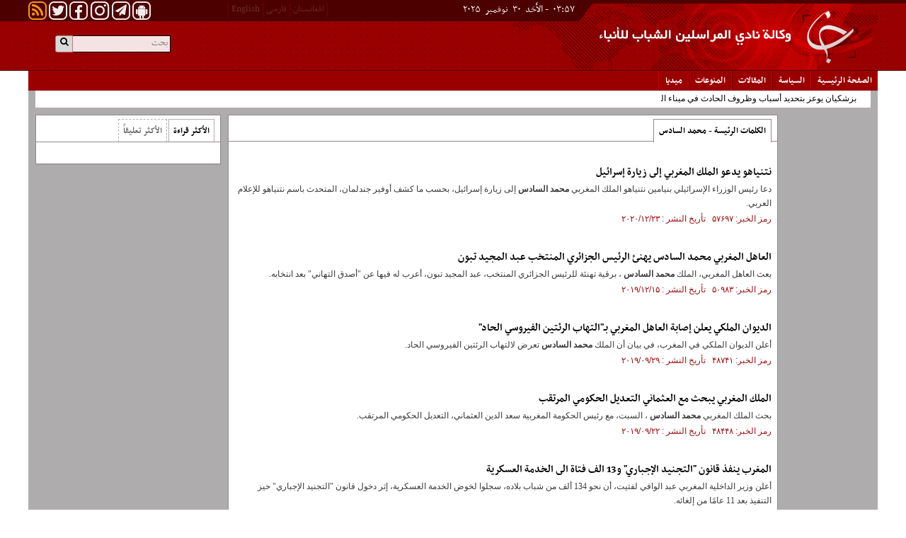

--- FILE ---
content_type: text/html; charset=utf-8
request_url: https://www.yjc.ir/ar/tags/16967/1/%D9%85%D8%AD%D9%85%D8%AF-%D8%A7%D9%84%D8%B3%D8%A7%D8%AF%D8%B3
body_size: 7385
content:
<!DOCTYPE html> <html lang="ar-IR" dir="rtl"> <head> 	 	 	<meta charset="utf-8"> 	<!--[if IE]> 	<meta http-equiv="X-UA-Compatible" content="IE=edge"> 	<meta http-equiv="X-UA-Compatible" content="IE=EmulateIE7" > 	<![endif]--> 	<meta name="viewport" content="width=device-width, initial-scale=1,maximum-scale=1,user-scalable=no">  	 	<link rel="apple-touch-icon" sizes="192*192" href="/client/themes/fa/main/img/apple_touch.png"> 	<link rel="apple-touch-icon" sizes="180*180" href="/client/themes/fa/main/img/apple_touch180.png"> 	<link rel="manifest" href="/manifest.webmanifest"> 	  	 		 			 		 		 		<meta name="description" content=""> 		  <meta name="keywords" content="">   		 			 			 		 	 	<meta name="google-site-verification" content="cETTCkZQdA61FH-LZvEXELihqtejqD9D6w5MO9NsMic" />    	<link rel="shortcut icon" href="/client/themes/ar/main/img/favicon.ico"> 	<link rel="alternate" type="application/rss+xml" title="RSS FEED" href="/ar/rss/allnews">   	<link rel="stylesheet" type="text/css" href="/client/themes/ar/main/css/owl.carousel_95273.css" /> 	<link rel="stylesheet" type="text/css" href="/client/themes/ar/main/css/owl.theme_95273.css" /> 	<link rel="stylesheet" type="text/css" href="/client/themes/ar/main/css/font-awesome_95273.css"> 	<link rel="stylesheet" type="text/css" href="/client/themes/ar/main/css/bootstrap_rtl_95273.css"> 	<link rel="stylesheet" type="text/css" href="/client/themes/ar/main/css/functional_95273.css"> 	<link rel="stylesheet" type="text/css" href="/client/themes/ar/main/css/content_95273.css"> 	<link rel="stylesheet" type="text/css" href="/client/themes/ar/main/css/styles_95273.css"> 	<link rel="stylesheet" type="text/css" href="/client/themes/ar/main/css/lib.ticker_95273.css"> 	<link rel="stylesheet" type="text/css" href="/client/themes/ar/main/css/layout_95273.css"> 	<link rel="stylesheet" type="text/css" href="/client/themes/ar/main/css/form_95273.css"> 	<link rel="stylesheet" type="text/css" href="/client/themes/ar/main/css/mobile_headers_95273.css">  	<!-- for generating menu     <link rel="stylesheet" type="text/css" href="css/menu.css">     <link rel="stylesheet" type="text/css" href="css/menu_vertical.css">     <link rel="stylesheet" type="text/css" href="css/menu_horizental.css"> -->  	<script type="text/javascript" src="/client/themes/ar/main/js/lib_95273.js"></script> 	<script type="text/javascript" src="/client/themes/ar/main/js/lib.ticker_95273.js"></script> 	<script type="text/javascript" src="/client/themes/ar/main/js/lib.jscroller_95273.js"></script> 	<script type="text/javascript" src="/client/themes/ar/main/js/lib.iransamaneh_95273.js"></script> 	<script type="text/javascript" src="/client/themes/ar/main/js/sha1_95273.js"></script> 	<script type="text/javascript" src="/client/themes/ar/main/js/bootstrap.min_95273.js"></script> 	<script type="text/javascript" src="/client/themes/ar/main/js/owl.carousel_95273.js"></script> 	<script type="text/javascript" src="/client/themes/ar/main/js/lib.back_to_top_95273.js"></script> 	<script type="text/javascript" src="/client/themes/ar/main/js/mobile_header_95273.js"></script>  	  	<script type="text/javascript" src="/client/themes/ar/main/js/scripts_95273.js"></script>  	 	 	 													 	      	<!-- Google Tag Manager --> 	<script>(function(w,d,s,l,i){w[l]=w[l]||[];w[l].push({'gtm.start':
					new Date().getTime(),event:'gtm.js'});var f=d.getElementsByTagName(s)[0],
				j=d.createElement(s),dl=l!='dataLayer'?'&l='+l:'';j.async=true;j.src=
				'https://www.googletagmanager.com/gtm.js?id='+i+dl;f.parentNode.insertBefore(j,f);
		})(window,document,'script','dataLayer','GTM-K45CFT6S');</script> 	<!-- End Google Tag Manager -->   	<!-- Google Tag Manager (noscript) --> 	<noscript><iframe src="https://www.googletagmanager.com/ns.html?id=GTM-K45CFT6S" 					  height="0" width="0" style="display:none;visibility:hidden"></iframe></noscript> 	<!-- End Google Tag Manager (noscript) -->  	<title>الكلمات الرئيسة - محمد السادس</title> </head>  <body id="tags" onload=""> <h1 style="display: none;">yjcnews | وب سایت شبکه خبر</h1>  	   <header class="hidden-xs hidden-ms">     <div class="header_box row">         <div class="header_top">             <div class="container">                 <div class="row">                     <div class="col-xs-36 top_logo_main_section">                         <div class="row date_nav">                             <div class="col-xs-36 col-sm-15 col-md-21 col-lg-21">                                 <div class="today_date">                                                                           <div class="date3" style="direction: rtl"> 	&nbsp;۰۳:۵۷&nbsp; 	- 	الأَحَد&nbsp; 	۳۰&nbsp; 	‫نوفمبر‬&nbsp; 	۲۰۲۵&nbsp; </div>                                 </div>                             </div>                             <div class="col-xs-36 col-sm-21 col-md-15 col-lg-15">                                 <div class="row">                                     <div class="nav_dakheli col-xs-36 col-ms-19 col-sm-21 col-md-21 col-lg-18 pull-left">                                         <ul>                                             <li><a href="/ar/rss" class="social_link_logo rss"><i class="fa fa-rss fa-2x-rss"></i></a></li>                                             <li><a href="https://twitter.com/yjc___agency" class="social_link_logo twitter" target="_blank"><i class="fa fa-twitter fa-2x-twitter"></i></a></li>                                             <li><a href="https://www.facebook.com/IRYJC" class="social_link_logo facebook" target="_blank"><i class="fa fa-facebook fa-2x-facebook"></i></a></li>                                             <li><a href="https://instagram.com/yjc.news/" class="social_link_logo instagram" target="_blank"><i class="fa fa-instagram fa-2x-insta"></i></a></li>                                             <li><a href="https://t.me/joinchat/AAAAADvEln-YF0bJQ-GHaQ" class="social_link_logo telegram" target="_blank"><i class="fa fa-paper-plane fa-2x-telegram"></i></a></li>                                             <li><a href="https://cafebazaar.ir/app/ir.iransamaneh.yjc" class="social_link_logo android" target="_blank"><i class="fa fa-android fa-2x-android"></i></a></li>                                         </ul>                                     </div>                                     <div class="nav_dakheli langs-xs col-xs-36 col-ms-17 col-sm-15 col-md-15 col-lg-16">                                         <ul>                                             <li class="sp_nav1"></li>                                             <li><a href="/en" class="lang_ar_li">English</a></li>                                             <li class="sp_nav1"></li>                                             <li><a href="/fa" class="lang_ar_li">فارسی</a></li>                                             <li class="sp_nav1"></li>                                             <li><a href="/fa/afghanistan" class="lang_ar_li">افغانستان</a></li>                                             <li class="sp_nav1"></li>                                         </ul>                                     </div>                                 </div>                             </div>                         </div>                          <div class="col-xs-36 search_box">                             <div class="duplicated desktop_version">                                 <div class="duplicated-class">                                     <a class="search_icon" href="javascript:document.searchForm.submit();">                                         <i class="fa fa-search-2x fa-search"></i>                                     </a>                                     <form action="/ar/search" method="post" class="bg_search" name="searchForm">                                         <input class="search_input2" id="search_input" type="text" name="query" value="" placeholder="بحث">                                     </form>                                     <div class="wrapper"></div>                                 </div>                             </div>                         </div>                         <div class="logo_lg visible-lg img-responsive" style="background: url('https://www.yjc.ir/client/themes/ar/main/img/logo.gif') no-repeat;"></div>                         <div class="logo hidden-lg img-responsive"></div>                         <div class="adv_logo visible-lg"></div>                         <div class="wrapper"></div>                     </div>                 </div>             </div>         </div>         <div class="main-menu col-xs-36">             <div class="container"> 	<div class="service_nav col-sm-36 hidden-xs hidden-ms no-pad"> 		<div class="row"> 			<nav class="nav_service" id="nav_service"> 				<div id="nav2"> 					<ul> 						<li class="nav_link"><a href="/ar" class="home" id="service_1">الصفحة الرئیسیة</a></li> 						<li><span class="sp_navse"></span></li> 						 							 						 							 								 									<li class="nav_link"><a id="service_3" href="/ar/political">السياسة</a></li> 									<li><span class="sp_navse"></span></li> 								 							 						 							 								 									<li class="nav_link"><a id="service_4" href="/ar/articles">المقالات</a></li> 									<li><span class="sp_navse"></span></li> 								 							 						 							 								 									<li class="nav_link"><a id="service_5" href="/ar/miscellaneous">المنوعات</a></li> 									<li><span class="sp_navse"></span></li> 								 							 						 							 								 									<li class="nav_link"><a id="service_2" href="/ar/services/2">میدیا</a></li> 									<li><span class="sp_navse"></span></li> 								 							 						 					</ul> 				</div> 				<div class="wrapper"></div> 			</nav> 		</div> 	</div> </div>         </div>     </div> </header>  <div class="scroller_anchor visible-xs visible-sm visible-ms"></div> <header class="hidden visible-ms visible-xs scroller" id="header-mobile">     <section class="mheader-items row">         <section class="menu-triger">             <div class="hamburger hamburger--slider">                 <div class="hamburger-box">                     <div class="hamburger-inner"></div>                 </div>             </div>         </section>          <section class="mobile-lang-icon">             <i class="fa fa-globe" aria-hidden="true"></i>             <section class="mlang-menu">                 <a href="/fa/afghanistan">افغانستان</a>                 <a href="/fa">فارسی</a>                 <a href="/en">English</a>             </section>         </section>         <a href="/ar" class="yjc_mobile_link_home"></a>         <article class="main-mobile-menu">             <section class="mobile-menu-collapse row">     <section class="mobile-menu-links row">             <section class="mobile-serach-box row">                 <section class="mobile-search-box">                     <a class="mobile-search-icon" href="javascript:googleSearch();" style="cursor: pointer;">                         <span class="mobile-search-item">                             <i class="fa fa-search" aria-hidden="true"></i>                         </span>                     </a>                     <form name="searchForm2" action="javascript:googleSearch();" method="post">                         <input class="" id="q" type="text" name="q" value="" placeholder="بحث">                     </form>                 </section>             </section>     </section>     <nav class="mobile-navbar row">         <ul class="nav navbar-nav mobile-navbar-nav" style="position: unset !important">             <li class="dropdown navigation_header">     <a href="#" class="dropdown-toggle" data-toggle="dropdown" role="button" aria-expanded="false">الصفحة الرئیسیة<i class="fa fa-angle-down" aria-hidden="true"></i> <i class="fa fa-angle-up" aria-hidden="true"></i> </a>     <ul class="dropdown-menu navigation_header" role="menu">         <li><a href="/ar">الصفحة الرئیسیة</a></li>     </ul> </li>                                                  <li class="dropdown navigation_header">                     <a href="#" class="dropdown-toggle" data-toggle="dropdown" role="button" aria-expanded="false">السياسة <i class="fa fa-angle-down" aria-hidden="true"></i><i class="fa fa-angle-up" aria-hidden="true"></i></a>                     <ul class="dropdown-menu navigation_header" role="menu">                         <li><a href="/ar/political"> السياسة</a></li>                                                      <li>                                 <a href="/ar/list/3/8" class="inner_link" id="cats_8" >                                     أهم السياسة                                 </a>                             </li>                             <li><span class="sp_navc"></span></li>                                                      <li>                                 <a href="/ar/list/3/16" class="inner_link" id="cats_16" >                                     السياسة الخاصة                                 </a>                             </li>                             <li><span class="sp_navc"></span></li>                                                      <li>                                 <a href="/ar/list/3/17" class="inner_link" id="cats_17" >                                     كل السياسة                                 </a>                             </li>                             <li><span class="sp_navc"></span></li>                                              </ul>                 </li>                                                              <li class="dropdown navigation_header">                     <a href="#" class="dropdown-toggle" data-toggle="dropdown" role="button" aria-expanded="false">المقالات <i class="fa fa-angle-down" aria-hidden="true"></i><i class="fa fa-angle-up" aria-hidden="true"></i></a>                     <ul class="dropdown-menu navigation_header" role="menu">                         <li><a href="/ar/articles"> المقالات</a></li>                                                      <li>                                 <a href="/ar/list/4/14" class="inner_link" id="cats_14" >                                     أهم المقالات                                 </a>                             </li>                             <li><span class="sp_navc"></span></li>                                                      <li>                                 <a href="/ar/list/4/15" class="inner_link" id="cats_15" >                                     المقالات الخاصة                                 </a>                             </li>                             <li><span class="sp_navc"></span></li>                                                      <li>                                 <a href="/ar/list/4/9" class="inner_link" id="cats_9" >                                      کل المقالات                                 </a>                             </li>                             <li><span class="sp_navc"></span></li>                                              </ul>                 </li>                                                              <li class="dropdown navigation_header">                     <a href="#" class="dropdown-toggle" data-toggle="dropdown" role="button" aria-expanded="false">المنوعات <i class="fa fa-angle-down" aria-hidden="true"></i><i class="fa fa-angle-up" aria-hidden="true"></i></a>                     <ul class="dropdown-menu navigation_header" role="menu">                         <li><a href="/ar/miscellaneous"> المنوعات</a></li>                                                      <li>                                 <a href="/ar/list/5/11" class="inner_link" id="cats_11" >                                     أهم المنوعات                                 </a>                             </li>                             <li><span class="sp_navc"></span></li>                                                      <li>                                 <a href="/ar/list/5/12" class="inner_link" id="cats_12" >                                     المنوعات الخاصة                                 </a>                             </li>                             <li><span class="sp_navc"></span></li>                                                      <li>                                 <a href="/ar/list/5/13" class="inner_link" id="cats_13" >                                     كل المنوعات                                 </a>                             </li>                             <li><span class="sp_navc"></span></li>                                              </ul>                 </li>                                                              <li class="dropdown navigation_header">                     <a href="#" class="dropdown-toggle" data-toggle="dropdown" role="button" aria-expanded="false">میدیا <i class="fa fa-angle-down" aria-hidden="true"></i><i class="fa fa-angle-up" aria-hidden="true"></i></a>                     <ul class="dropdown-menu navigation_header" role="menu">                         <li><a href="/ar/services/2"> میدیا</a></li>                                                      <li>                                 <a href="/ar/list/2/2" class="inner_link" id="cats_2" >                                     عناوین الأفلام                                 </a>                             </li>                             <li><span class="sp_navc"></span></li>                                              </ul>                 </li>                        <li class="dropdown navigation_header"><a href="/ar/links" title="links">الروابط</a></li> <li class="dropdown navigation_header"><a href="/ar/contacts" title="contacts">اتصل بنا</a></li> <li class="dropdown navigation_header"><a href="/ar/search" title="search">ابحث</a></li> <li class="dropdown navigation_header"><a href="/ar/archive" title="archive">الأرشیف</a></li> <li class="dropdown navigation_header"><a href="/ar/polls/archive" title="polls">الاستطلاعات السابقة</a></li> <li class="dropdown navigation_header"><a href="/ar/rss" title="rss">RSS</a></li>         </ul>     </nav>     <section class="mobile-social-links row">     <ul>     <li>         <a href="/ar/rss" class="social_link_logo_mobile rss" style="color: rgb(255, 255, 255);">             <i class="fa fa-rss" aria-hidden="true"></i>         </a>     </li>     <li>         <a href="https://twitter.com/yjc___agency" class="social_link_logo_mobile twitter" target="_blank">             <i class="fa fa-twitter" aria-hidden="true"></i>         </a>     </li>     <li>         <a href="https://plus.google.com/114989647115086915291" class="social_link_logo_mobile" target="_blank">             <i class="fa fa-google-plus fa-2x-gplus"></i>         </a>     </li>     <li>         <a href="https://instagram.com/yjc.news/" class="social_link_logo_mobile instagram" target="_blank">             <i class="fa fa-instagram" aria-hidden="true"></i>         </a>     </li>     <li>         <a href="https://t.me/joinchat/AAAAADvEln-YF0bJQ-GHaQ" class="social_link_logo_mobile" target="_blank">             <i class="fa fa-paper-plane fa-2x-telegram"></i>         </a>     </li>     <li>         <a href="https://cafebazaar.ir/app/ir.iransamaneh.yjc" class="social_link_logo_mobile android"            target="_blank">             <i class="fa fa-android" aria-hidden="true"></i>         </a>     </li> </ul>     </section> </section>         </article>      </section> </header> <div class="container"> 	       <div class="col-xs-36 tele-home">      	 	 	<div class="ticker_container"> 		<div id="ticker-wrapper" class="no-js"> 			 			<ul id="js-news" class="js-hidden"> 				 					<li class="news-item"> 						<a href="/ar/news/69986" target="_blank"> 							 								بزشکیان يوعز بتحديد أسباب وظروف الحادث في ميناء الشهيد رجائي 							 						</a> 					</li> 				 					<li class="news-item"> 						<a href="/ar/news/69985" target="_blank"> 							 								مفوض أممي يدعو العالم للتحرك العاجل لمنع كارثة إنسانية في غزة 							 						</a> 					</li> 				 					<li class="news-item"> 						<a href="/ar/news/69984" target="_blank"> 							 								عراقجي: الإجراءات الاستفزازية الامريكية ستثير التساؤلات حول مدى جديتها في المفاوضات 							 						</a> 					</li> 				 					<li class="news-item"> 						<a href="/ar/news/69983" target="_blank"> 							 								الادميرال تنكسيري: بنينا قطعة بحرية لإطلاق الصواريخ تبلغ سرعتها 116 عقدة 							 						</a> 					</li> 				 					<li class="news-item"> 						<a href="/ar/news/69982" target="_blank"> 							 								إيران من بين أفضل 10 دول في العالم من حيث الموارد الطبيعية والمعالم السياحية 							 						</a> 					</li> 				 					<li class="news-item"> 						<a href="/ar/news/69981" target="_blank"> 							 								المتحدثة باسم الحكومة الإيرانية تستبعد وقوع اي عمل تخريبي في ميناء الشهيد رجائي 							 						</a> 					</li> 				 					<li class="news-item"> 						<a href="/ar/news/69980" target="_blank"> 							 								عارف : مستعدون لتحديث الصناعة السودانية 							 						</a> 					</li> 				 					<li class="news-item"> 						<a href="/ar/news/69979" target="_blank"> 							 								الرئيس بزشكيان: ملزمون بضمان صحة جميع المواطنيين الإيرانيين 							 						</a> 					</li> 				 					<li class="news-item"> 						<a href="/ar/news/69978" target="_blank"> 							 								عراقجي: إيران سترد فورا و بالمثل على أي عمل عسكري ضدها 							 						</a> 					</li> 				 					<li class="news-item"> 						<a href="/ar/news/69977" target="_blank"> 							 								بزشكيان: نرحب بالمستثمرين الاجانب في إيران 							 						</a> 					</li> 				 					<li class="news-item"> 						<a href="/ar/news/69976" target="_blank"> 							 								بقائي: نتوقع من الوكالة الدولية للطاقة الذرية التعامل الفني والقانوني مع الملف النووي الإيراني 							 						</a> 					</li> 				 					<li class="news-item"> 						<a href="/ar/news/69975" target="_blank"> 							 								بقائي: لم تناقش القدرات الدفاعية والصاروخية الإيرانية في المفاوضات 							 						</a> 					</li> 				 					<li class="news-item"> 						<a href="/ar/news/69974" target="_blank"> 							 								الانفجار في ميناء الشهيد رجائي لا علاقة له بالمنشآت النفطية 							 						</a> 					</li> 				 					<li class="news-item"> 						<a href="/ar/news/69973" target="_blank"> 							 								متحدث الخارجية : تحقيق التفاهم يعتمد على احترام الحقوق الايرانية المشروعة 							 						</a> 					</li> 				 					<li class="news-item"> 						<a href="/ar/news/69972" target="_blank"> 							 								إيران وأوزبكستان تؤكدان على تطوير التعاون في مجال النقل 							 						</a> 					</li> 				 			</ul> 		</div> 		<div class="wrapper"></div> 	</div>  </div> 	<div class="main-body col-xs-36"> 		<div class="col-lg-4 col-md-4 col-3 visible-lg visible-md"> 			<div class="col-xs-36 tabligh"> 	<div style="display:none;"></div>     </div> <div class="col-xs-36"></div> 		</div> 		<div class="col-xs-36 col-sm-25 col-md-24 col-1"> 			<div class="col-xs-36 dakheli"> 				<div class="box_b_sar"> 					<span class="tab_b_name">الكلمات الرئيسة - محمد السادس</span> 					<div class="wrapper"></div> 				</div> 				<div class="col-xs-36 inner_p_cont"> 					 					<div class="tag_page_container">
                    <div class="itemTags">
                <div class="tag_rutitr"></div>
                <div>
                    <h3 class="Htags">
                        <a target="_blank" title="دعا رئيس الوزراء الإسرائيلي بنيامين نتنياهو الملك المغربي محمد السادس إلى زيارة إسرائيل، بحسب ما كشف أوفير جندلمان، المتحدث باسم نتنياهو للإعلام العربي."
                           href="/ar/news/57697/نتنياهو-يدعو-الملك-المغربي-إلى-زيارة-إسرائيل"
                           class="tag_title">نتنياهو يدعو الملك المغربي إلى زيارة إسرائيل</a>
                    </h3>
                </div>
                <div class="tag_summerize">دعا رئيس الوزراء الإسرائيلي بنيامين نتنياهو الملك المغربي  <strong>محمد السادس</strong>  إلى زيارة إسرائيل، بحسب ما كشف أوفير جندلمان، المتحدث باسم نتنياهو للإعلام العربي.</div>
                                    <div class="tag_info">رمز الخبر: ۵۷۶۹۷&nbsp;&nbsp;&nbsp;تأريخ النشر                        : ۲۰۲۰/۱۲/۲۳</div>
                                <br>
                </div>
                                <div class="itemTags">
                <div class="tag_rutitr"></div>
                <div>
                    <h3 class="Htags">
                        <a target="_blank" title="بعث العاهل المغربي، الملك محمد السادس، برقية تهنئة للرئيس الجزائري المنتخب، عبد المجيد تبون، أعرب له فيها عن أصدق التهاني بعد انتخابه."
                           href="/ar/news/50983/العاهل-المغربي-محمد-السادس-يهنئ-الرئيس-الجزائري-المنتخب-عبد-المجيد-تبون"
                           class="tag_title">العاهل المغربي  <strong>محمد السادس</strong>  يهنئ الرئيس الجزائري المنتخب عبد المجيد تبون</a>
                    </h3>
                </div>
                <div class="tag_summerize">بعث العاهل المغربي، الملك  <strong>محمد السادس</strong> ، برقية تهنئة للرئيس الجزائري المنتخب، عبد المجيد تبون، أعرب له فيها عن "أصدق التهاني" بعد انتخابه.</div>
                                    <div class="tag_info">رمز الخبر: ۵۰۹۸۳&nbsp;&nbsp;&nbsp;تأريخ النشر                        : ۲۰۱۹/۱۲/۱۵</div>
                                <br>
                </div>
                                <div class="itemTags">
                <div class="tag_rutitr"></div>
                <div>
                    <h3 class="Htags">
                        <a target="_blank" title="أعلن الديوان الملكي في المغرب، في بيان أن الملك محمد السادس تعرض لالتهاب الرئتين الفيروسي الحاد."
                           href="/ar/news/48741/الديوان-الملكي-يعلن-إصابة-العاهل-المغربي-بـالتهاب-الرئتين-الفيروسي-الحاد"
                           class="tag_title">الديوان الملكي يعلن إصابة العاهل المغربي بـ"التهاب الرئتين الفيروسي الحاد"</a>
                    </h3>
                </div>
                <div class="tag_summerize">أعلن الديوان الملكي في المغرب، في بيان أن الملك  <strong>محمد السادس</strong>  تعرض لالتهاب الرئتين الفيروسي الحاد.</div>
                                    <div class="tag_info">رمز الخبر: ۴۸۷۴۱&nbsp;&nbsp;&nbsp;تأريخ النشر                        : ۲۰۱۹/۰۹/۲۹</div>
                                <br>
                </div>
                                <div class="itemTags">
                <div class="tag_rutitr"></div>
                <div>
                    <h3 class="Htags">
                        <a target="_blank" title="بحث الملك المغربي محمد السادس، السبت، مع رئيس الحكومة المغربية سعد الدين العثماني، التعديل الحكومي المرتقب."
                           href="/ar/news/48448/الملك-المغربي-يبحث-مع-العثماني-التعديل-الحكومي -المرتقب"
                           class="tag_title">الملك المغربي يبحث مع العثماني التعديل الحكومي  المرتقب</a>
                    </h3>
                </div>
                <div class="tag_summerize">بحث الملك المغربي  <strong>محمد السادس</strong> ، السبت، مع رئيس الحكومة المغربية سعد الدين العثماني، التعديل الحكومي المرتقب.</div>
                                    <div class="tag_info">رمز الخبر: ۴۸۴۴۸&nbsp;&nbsp;&nbsp;تأريخ النشر                        : ۲۰۱۹/۰۹/۲۲</div>
                                <br>
                </div>
                                <div class="itemTags">
                <div class="tag_rutitr"></div>
                <div>
                    <h3 class="Htags">
                        <a target="_blank" title="أعلن وزير الداخلية المغربي عبد الوافي لفتيت، أن نحو 134 ألف من شباب بلاده، سجلوا لخوض الخدمة العسكرية، إثر دخول قانون التجنيد الإجباري حيز التنفيذ بعد 11 عامًا من إلغائه."
                           href="/ar/news/43549/المغرب-ينفذ-قانون-التجنيد-الإجباري-و13-الف-فتاة-الى-الخدمة-العسكرية"
                           class="tag_title">المغرب ينفذ قانون "التجنيد الإجباري" و13 الف فتاة الى الخدمة العسكرية</a>
                    </h3>
                </div>
                <div class="tag_summerize">أعلن وزير الداخلية المغربي عبد الوافي لفتيت، أن نحو 134 ألف من شباب بلاده، سجلوا لخوض الخدمة العسكرية، إثر دخول قانون "التجنيد الإجباري" حيز التنفيذ بعد 11 عامًا من إلغائه.</div>
                                    <div class="tag_info">رمز الخبر: ۴۳۵۴۹&nbsp;&nbsp;&nbsp;تأريخ النشر                        : ۲۰۱۹/۰۶/۱۱</div>
                                <br>
                </div>
                                <div class="itemTags">
                <div class="tag_rutitr"></div>
                <div>
                    <h3 class="Htags">
                        <a target="_blank" title="بعد الأنباء التي انتشرت مؤخراً عن طلاق وقع بين الملك المغربي محمد السادس و الأميرة سلمى، فاجأت الأخيرةُ بظهورها في مكانٍ غير متوقع."
                           href="/ar/news/41264/زوجة-الملك-المغربي-فاجأت-الجميع-بظهورها-في-مكانٍ-غير-متوقع"
                           class="tag_title">زوجة الملك المغربي فاجأت الجميع بظهورها في مكانٍ غير متوقع</a>
                    </h3>
                </div>
                <div class="tag_summerize">بعد الأنباء التي انتشرت مؤخراً عن طلاق وقع بين الملك المغربي  <strong>محمد السادس</strong>  و الأميرة سلمى، فاجأت الأخيرةُ بظهورها في مكانٍ غير متوقع.</div>
                                    <div class="tag_info">رمز الخبر: ۴۱۲۶۴&nbsp;&nbsp;&nbsp;تأريخ النشر                        : ۲۰۱۹/۰۵/۰۴</div>
                                <br>
                </div>
                                <div class="itemTags">
                <div class="tag_rutitr"></div>
                <div>
                    <h3 class="Htags">
                        <a target="_blank" title="بعث الملك المغربي محمد السادس برقية تعزية ومواساة إلى الرئيس الجزائري عبدالعزيز بوتفليقة، وذلك إثر وفاة رئيس المجلس الدستوري الجزائري مراد مدلسي."
                           href="/ar/news/35243/الملك-المغربي-يعزي-الرئيس-الجزائري"
                           class="tag_title">الملك المغربي يعزي الرئيس الجزائري</a>
                    </h3>
                </div>
                <div class="tag_summerize">بعث الملك المغربي  <strong>محمد السادس</strong>  برقية تعزية ومواساة إلى الرئيس الجزائري عبدالعزيز بوتفليقة، وذلك إثر وفاة رئيس المجلس الدستوري الجزائري مراد مدلسي.</div>
                                    <div class="tag_info">رمز الخبر: ۳۵۲۴۳&nbsp;&nbsp;&nbsp;تأريخ النشر                        : ۲۰۱۹/۰۱/۳۰</div>
                                <br>
                </div>
                                <div class="itemTags">
                <div class="tag_rutitr"></div>
                <div>
                    <h3 class="Htags">
                        <a target="_blank" title="أجرى العاهل السعودي الملك سلمان بن عبد العزيز آل سعود، اليوم الخميس 3 مايو/ أيار، اتصالا هاتفيا، بملك المغرب محمد السادس."
                           href="/ar/news/22362/اتصال-مواجهة-النزعة-العدوانية-من-الملك-سلمان-بملك-المغرب"
                           class="tag_title">اتصال مواجهة "النزعة العدوانية" من الملك سلمان بملك المغرب</a>
                    </h3>
                </div>
                <div class="tag_summerize">أجرى العاهل السعودي الملك سلمان بن عبد العزيز آل سعود، اليوم الخميس 3 مايو/ أيار، اتصالا هاتفيا، بملك المغرب  <strong>محمد السادس</strong> .</div>
                                    <div class="tag_info">رمز الخبر: ۲۲۳۶۲&nbsp;&nbsp;&nbsp;تأريخ النشر                        : ۲۰۱۸/۰۵/۰۳</div>
                                <br>
                </div>
                                <div class="itemTags">
                <div class="tag_rutitr">وكالة (نادي المراسلين) العالمية للأنباء :</div>
                <div>
                    <h3 class="Htags">
                        <a target="_blank" title="لم تمر أكثر من ساعة زمن على الانتقادات التي وجهها الملك محمد السادس للفاعل الحزبي المغربي، مؤكدا أنه “لا يرقى دائما إلى مستوى ما يتطلع إليه المواطن لأنه شديد الارتباط بالحسابات الحزبية والسياسوية”، حتى شهد البرلمان المغربي مشادة بالأيادي والعض جمعت المستشار البرلماني عزيز اللبار، عن حزب الأصالة والمعاصرة،والأمين العام لحزب الاستقلال حميد شباط."
                           href="/ar/news/5431/المغرب-ضرب-وعضّ-بالبرلمان-عقب-انتقاد-العاهل-للفاعل-السياسي-الحزبيّ"
                           class="tag_title">المغرب : ضرب وعضّ بالبرلمان عقب انتقاد العاهل للفاعل السياسي الحزبيّ</a>
                    </h3>
                </div>
                <div class="tag_summerize">لم تمر أكثر من ساعة زمن على الانتقادات التي وجهها الملك  <strong>محمد السادس</strong>  للفاعل الحزبي المغربي، مؤكدا أنه “لا يرقى دائما إلى مستوى ما يتطلع إليه المواطن لأنه شديد الارتباط بالحسابات الحزبية والسياسوية”، حتى شهد البرلمان المغربي مشادة بالأيادي والعض جمعت المستشار البرلماني عزيز اللبار، عن حزب الأصالة والمعاصرة،والأمين العام لحزب الاستقلال حميد شباط.</div>
                                    <div class="tag_info">رمز الخبر: ۵۴۳۱&nbsp;&nbsp;&nbsp;تأريخ النشر                        : ۲۰۱۴/۱۰/۱۱</div>
                                <br>
                </div>
                
        </div> 				</div> 			</div> 		</div> 		<div class="col-xs-36 col-sm-11 col-md-8 col-2"> 	<aside>          	 	  <div class="panel col-xs-36"> 	<ul class="nav nav-pills bg_tab1 col-xs-36"> 		<li class="active title_tab1"><a href="#tab_most1" data-toggle="tab"><span>الأکثر قراءة</span></a></li> 		<li class="title_tab1"><a href="#tab_most2" data-toggle="tab"><span>الأکثر تعلیقاً</span></a></li> 	</ul>  	<div class="tab_most_body tab-content col-xs-36"> 		<div class="tab-pane fade in active" id="tab_most1"> 			 		</div> 		<div class="tab-pane fade" id="tab_most2"> 			 		</div> 	</div> </div>              </aside> </div> 	</div> </div> <footer> 	<div class="footer"> 		<div class="top_footer"> 			<div class="container"> 				<div class="col-xs-36"> 					<div class="ft-logo"></div> 					<div class="nav_footer"> 						<ul> 							<li class="nav_link"><a href="/ar"><span>الصفحة الرئيسية</span></a></li> 							    	 		<li><span></span></li> 		<li class="nav_link"><a href="/ar/political"><span>السياسة</span></a></li> 	    	 		<li><span></span></li> 		<li class="nav_link"><a href="/ar/articles"><span>المقالات</span></a></li> 	    	 		<li><span></span></li> 		<li class="nav_link"><a href="/ar/miscellaneous"><span>المنوعات</span></a></li> 	    	 		<li><span></span></li> 		<li class="nav_link"><a href="/ar/services/2"><span>میدیا</span></a></li> 	   						</ul> 					</div> 					<div class="f-nav_dakheli"> 						<ul> 							<li><a href="/ar/archive">الأرشیف</a></li> 							<li><span class="f-d-sp"></span> </li> 							<li><a href="/ar/search">ابحث</a></li> 							<li><span class="f-d-sp"></span> </li> 							<li><a href="/ar/links">الروابط</a></li> 							<li><span class="f-d-sp"></span> </li> 							<li><a href="/ar/newsletter">النشرة الإخبارية</a></li> 							<li><span class="f-d-sp"></span> </li> 							<li><a href="/ar/polls/archive">استطلاع</a></li> 							<li><span class="f-d-sp"></span> </li> 							<li><a href="/ar/about">من نحن</a></li> 							<li><span class="f-d-sp"></span> </li> 							<li><a href="/ar/contacts">اتصل بنا</a></li> 							<li><span class="f-d-sp"></span> </li> 							<li><a href="/ar/weather">حالة الطقس</a></li> 							<li><span class="f-d-sp"></span> </li> 							<li><a href="/ar/rss">RSS</a></li> 							<li><span class="f-d-sp"></span> </li> 						</ul> 					</div> 				</div> 			</div> 		</div> 		<div class="bottom-footer"> 			<div class="container"> 				<div class="col-xs-36"> 					<div class="footer_con col-xs-36"> 						<div class="col-sm-27 col-ms-36 col-xs-36"> 							<div class="copyright">كل الحقوق محفوظة، و يمكنكم الاستفادة مما جاء في الموقع مع ذكر المصدر .</div> 						</div> 						<div class="col-sm-9 col-xs-36 col-ms-36"> 							<div class="iransamaneh"> 								تصميم و تطویر: <a href="https://iransamaneh.com" title="تصميم مواقع الإنترنت وتصميم المواقع الإلكترونية، واستضافة وإيران نظام" target="_blank" >"ایران سامانه"</a> 							</div> 						</div> 					</div> 				</div> 			</div> 		</div> 	</div> </footer> </body> </html>

--- FILE ---
content_type: text/css
request_url: https://www.yjc.ir/client/themes/ar/main/css/owl.theme_95273.css
body_size: 656
content:
.owl-theme .owl-nav{margin-top:10px;text-align:center;-webkit-tap-highlight-color:transparent;}.owl-theme .owl-nav [class*='owl-']{color:white;font-size:14px;margin:5px;padding:4px 7px;background:#d6d6d6;display:inline-block;cursor:pointer;-webkit-border-radius:3px;-moz-border-radius:3px;border-radius:3px;}.owl-theme .owl-nav [class*='owl-']:hover{background:#869791;color:white;text-decoration:none;}.owl-theme .owl-nav .disabled{opacity:0.5;cursor:default;}.owl-theme .owl-nav.disabled + .owl-dots{margin-top:10px;}.owl-theme .owl-dots{text-align:left;direction:ltr;padding-left:3px;-webkit-tap-highlight-color:transparent;}.owl-theme .owl-dots .owl-dot{display:inline-block;zoom:1;*display:inline;}.owl-theme .owl-dots .owl-dot span{width:7px;height:7px;margin:5px 4px;background:#c5c5c5;display:block;-webkit-backface-visibility:visible;-webkit-transition:opacity 200ms ease;-moz-transition:opacity 200ms ease;-ms-transition:opacity 200ms ease;-o-transition:opacity 200ms ease;transition:opacity 200ms ease;-webkit-border-radius:30px;-moz-border-radius:30px;border-radius:30px;}.owl-theme .owl-dots .owl-dot.active span, .owl-theme .owl-dots .owl-dot:hover span{background:#fe4737;}.owl-demo1 .owl-dots{display:none !important;}.owl-demo1 .owl-nav > div{display:block !important;width:14px;height:22px;margin:0;padding:0;}.owl-demo1 .owl-nav{margin:0;position:absolute;right:0;top:137px;width:100%;padding:0 14px;}.owl-demo1 .owl-nav > div.owl-prev , .owl-demo1 .owl-nav > div.owl-prev:hover{background:url('/client/themes/ar/main/img/slider_prev.gif') no-repeat;float:right;margin:0;}.owl-demo1 .owl-nav > div.owl-next , .owl-demo1 .owl-nav > div.owl-next:hover{background:url('/client/themes/ar/main/img/slider_next.gif') no-repeat;float:left;margin:0;}#owl-demo-alfalam .owl-dots{display:none !important;}#owl-demo-alfalam .owl-nav > div{display:block !important;width:21px;height:26px;margin:0;padding:0;}#owl-demo-alfalam .owl-nav{margin:0;position:absolute;right:0;top:169px;width:100%;padding:0 106px;height:0;}#owl-demo-alfalam .owl-nav > div.owl-prev{background:url('/client/themes/ar/main/img/s2_next.gif') no-repeat;float:right;}#owl-demo-alfalam .owl-nav > div.owl-next{background:url('/client/themes/ar/main/img/s2_prev.gif') no-repeat;float:left;}@media only screen and (max-width:767px){#owl-demo-alfalam .owl-nav{padding:0 12px;}}@media only screen and (max-width:360px){#owl-demo-alfalam .owl-nav{top:218px !important;}}.owl-demo-s1 .owl-dots{display:none !important;}.owl-demo-s1 .owl-nav > div{display:block !important;width:14px;height:22px;margin:0;padding:0;}.owl-demo-s1 .owl-nav{margin:0;position:absolute;right:0;top:137px;width:100%;padding:0 14px;}.owl-demo-s1 .owl-nav > div.owl-prev ,.owl-demo-s1 .owl-nav > div.owl-prev:hover{background:url('/client/themes/ar/main/img/slider_prev.gif') no-repeat;float:right;}.owl-demo-s1 .owl-nav > div.owl-next , .owl-demo-s1 .owl-nav > div.owl-next:hover{background:url('/client/themes/ar/main/img/slider_next.gif') no-repeat;float:left;}

--- FILE ---
content_type: text/css
request_url: https://www.yjc.ir/client/themes/ar/main/css/content_95273.css
body_size: 2119
content:
@font-face{font-family:'BNazanin';src:url('/client/themes/ar/main/fonts/BNazanin.eot?#') format('eot'),url('/client/themes/ar/main/fonts/BNazanin.woff') format('woff'),url('/client/themes/ar/main/fonts/BNazanin.ttf') format('truetype');}@font-face{font-family:'RTNassim';src:url('/client/themes/ar/main/fonts/RTNassim.eot');src:url('/client/themes/ar/main/fonts/RTNassim.eot?#') format('eot'), url('/client/themes/ar/main/fonts/RTNassim.woff') format('woff'), url('/client/themes/ar/main/fonts/RTNassim.ttf') format('truetype');}@font-face{font-family:'nassim-bold';src:url('/client/themes/ar/main/fonts/nassim-bold.eot');src:url('/client/themes/ar/main/fonts/nassim-bold.eot?#') format('eot'), url('/client/themes/ar/main/fonts/nassim-bold.woff') format('woff'), url('/client/themes/ar/main/fonts/nassim-bold.ttf') format('truetype');}a{color:#000000;outline:none;}a:hover{color:#bb0003;}a:active{color:#000;}.pic{border:1px solid #000000;}.khv_rr{width:231px;position:relative;background-color:#ffffff;}.khv_rutitrr{background-color:#000000;width:231px;height:42px;position:absolute;top:110px;opacity:0.6;filter:alpha(opacity=60);color:#ffffff;line-height:38px;border:0;text-decoration:none;font:13px nassim-bold;line-height:36px;}.htitr{font:10pt Arial;font-weight:bold;color:#824E00;}.title{color:#333;font:bold 24px/45px RTNassim;}.title_c{color:#333;font:bold 24px/45px RTNassim;text-align:right;}h1.title a{text-decoration:none;}.subtitle, .print_subtitle{background:#f7f7f7 none repeat scroll 0 0;border:1px solid #dddddd;color:#606060;font:17px/23px RTNassim;margin-bottom:10px;padding:10px;text-align:justify}.print_subtitle{margin-right:0 auto 5px auto;}.body{color:#000;font:17px/1.6em RTNassim;overflow:hidden;text-align:justify;}p.float-left{float:left;margin:0 0.5em 0 0;background:#ffffff;border:0 dotted #cd853f;}div.float-right{float:right;margin:1px;background:#FFF;border:1px solid gray;}.rutitr{font:10px tahoma, arial, helvetica;color:#808080;}.news_rutitr{color:#888;font:1em/19px RTNassim;text-align:right;}.rutitr_body{color:#888;font:1em/19px RTNassim;}.titr1{font:11px tahoma, arial, helvetica;font-weight:normal;text-decoration:none;text-align:justify}.titr1:hover{text-decoration:none;}.title1{font:13px Tahoma;text-align:right;direction:rtl;text-decoration:none;}.title2{font:bold 16px Times New Roman;text-decoration:none;text-align:right;direction:rtl;line-height:130%;}.title3{font:bold 21px Times New Roman;text-decoration:none;text-align:right;direction:rtl;line-height:43px;margin-bottom:10px;margin-right:18px;color:#000000;}.title3_3{font:17px nassim-bold;border-left:1px solid #bbb9ba;border-bottom:1px solid #bbb9ba;border-top:1px solid #bbb9ba;text-align:center;text-decoration:none;line-height:43px;height:48px;overflow:hidden;width:310px;color:#000000;display:block;background-color:#ffffff;}.title3_3_active{background-color:#930102;color:#ffffff;}.title3_3_active:HOVER{color:#ffffff;}.title4:HOVER{color:#000;}.title4{font:12px tahoma;text-decoration:none;text-align:justify;direction:rtl;color:#000;}.title_mo{font:15px nassim-bold;;text-decoration:none;text-align:justify;direction:rtl;color:#333;}.title5{color:#000;direction:rtl;display:block;font:15px/20px RTNassim;text-align:justify;text-decoration:none;width:100%;}.fa-2x-bolet{color:#611615;float:right;font-size:0.9em;margin-left:5px;padding-top:4px;vertical-align:middle;}.lead1{font:11px tahoma, arial, 'Times New Roman';color:#000000;font-weight:normal;text-decoration:none;text-align:justify;line-height:180%;}.lead2{font:11px tahoma, arial, 'Times New Roman';color:#000000;font-weight:normal;text-decoration:none;text-align:justify;line-height:180%;}.author{font:11px tahoma, arial;color:#000000;font-weight:normal;text-decoration:none;text-align:justify;line-height:160%;padding-top:5px;}.pr_img{padding:3px;border:1px solid silver;background-color:#F3F1F4;}.fr{float:right;padding:3px;background-color:#000000;display:block;overflow:hidden;border:0;}.frr{padding:3px;background-color:#000000;display:block;overflow:hidden;border:0;}.picLink{text-decoration:none;}.fl{float:left;padding:3px;border:1px solid silver;background-color:#F3F1F4;}.headline{FONT-SIZE:8pt;padding:5pt 3pt 5pt 3pt;MARGIN:5pt;WIDTH:100%;FONT-FAMILY:Tahoma;TEXT-ALIGN:justify}.text11{font:11px tahoma, arial, helvetica;color:#000000;font-weight:normal;text-decoration:none;text-align:justify}.text10{font:14px Arial;font-weight:bold;text-decoration:none;}.text10:hover{font:14px Arial;font-weight:bold;text-decoration:none;}.text16{font:16px 'Times New Roman', tahoma, Arial;text-decoration:none;font-weight:bold;}.page_title{font:16px 'Times New Roman', tahoma, Arial;color:#000000;text-decoration:none;font-weight:bold;}.news_print_container{width:580px;margin:auto;margin-bottom:30px;}.news_print_content{width:540px;margin-top:5px;margin-bottom:35px;}.print_id{float:right;width:100px;text-align:right;}.print_date{float:right;width:440px;text-align:left;}.print_logo_c{margin-bottom:15px;}.save_body{background:#FFF;padding:0;cursor:default;margin-top:10px 0 1px 0;font-family:tahoma;text-align:center;}.save_page{width:680px;margin:auto;text-align:center;}.news_source{font:11px tahoma;color:#1809A6;text-decoration:none;}.sutitr{background:url('/client/themes/ar/main/img/close-quote.gif') no-repeat left bottom;color:#A40B0D;direction:rtl;font:12px/130% tahoma;text-align:right;}.sutitr_c{border:1px dotted #808080;margin:10px;padding:10px 4px;}.sutitr_o{background:url('/client/themes/ar/main/img/open-quote.gif') no-repeat right top;margin-left:5px;padding:10px 15px 5px 5px;}.ajel-contents{margin:0;padding:0;font:15px/34px nassim-bold;color:#a89c9c;}.ajel-contents a{font:15px/34px nassim-bold;color:#a89c9c;}.main-slider-content img{width:409px;height:272px;float:right;margin-left:24px;}.main-slider-content h2{font:25px/32px tahoma;color:#373330;margin:0;margin-bottom:40px !important;text-align:justify;}.main-slider-content h2 a{font:bold 25px/45px RTNassim;text-align:justify;color:#373330;margin:0;}.main-slider-content h2 a:hover{color:#9a0000}.main-slider-sub{font:17px/22px RTNassim;color:#373330;text-align:justify;}.alfalam-content .no-img{width:100%;height:144px;background:#ccc;display:block;opacity:0.7;}.alfalam-content.aflam_active .no-img{opacity:1;}.alfalam-content h2 a{color:#000;font:19px/33px nassim-bold;height:33px;overflow:hidden;margin-top:14px !important;}.maghalat-content img{width:100%;height:195px;overflow:hidden;}.maghalat-content .no-img{width:100%;height:195px;display:block;background:#ccc;}.maghalat-content h3{width:100%;margin:0;padding:0;position:absolute;right:0;bottom:0;min-height:75px;text-align:center;background:rgba(0,0,0,0.6);font:bold 13px/18px RTNassim;padding-top:9px;padding-bottom:2px;}.maghalat-content h3 a{font:bold 15px/14px RTNassim;color:#f7f0e8;}.s-main-slider-content img{width:409px;height:272px;float:right;margin-left:24px;}.s-main-slider-content h2{font:25px/34px tahoma;color:#373330;margin:0;margin-bottom:40px !important;text-align:justify;}.s-main-slider-content h2 a{font:bold 25px/32px RTNassim;color:#373330;margin:0;text-align:justify;}.s-main-slider-content h2 a:hover{color:#9a0000}.s-main-slider-sub{font:17px/22px RTNassim;color:#373330;text-align:justify;}.s-im-news-content{background:#fff none repeat scroll 0 0;border:1px solid #8f8d8e;margin-bottom:10px;min-height:109px;overflow:hidden;padding-left:10px;padding-bottom:5px;position:relative;width:100%;}.s-im-news-content img{background:#eee none repeat scroll 0 0;border:0 none;float:right;height:107px;margin-left:15px;width:163px;}.s-im-news-content .s-im-news-rutitr{color:#747474;font:13px/16px RTNassim;padding-top:8px;padding-right:10px;}.s-im-news-content h3{color:#000;font:18px/130% nassim-bold;margin:0;}.s-im-news-content h3 a{color:#000;direction:rtl;display:block;font:18px/130% nassim-bold;text-align:right;text-decoration:none;width:100%;padding-right:10px;}.s-im-news-content h3 a:hover{color:#9a0000}.s-im-news-content .s-im-news-sub{color:#4a4a4a;font:15px/18px RTNassim;padding:0 10px 0 5px;text-align:justify;text-decoration:none;}.s-im-news-content2{background:#fff none repeat scroll 0 0;border:1px solid #8f8d8e;min-height:109px;padding-left:10px;padding-bottom:5px;position:relative;width:100%;}.s-im-news-content2 img{background:#eee none repeat scroll 0 0;border:0 none;float:right;height:107px;margin-left:15px;width:163px;}.s-im-news-content2 .s-im-news-rutitr{color:#747474;font:13px/16px RTNassim;padding-top:8px;padding-right:10px;}.s-im-news-content2 h3{color:#000;font:18px/130% nassim-bold;margin:0;}.s-im-news-content2 h3 a{color:#000;direction:rtl;display:block;font:18px/130% nassim-bold;text-align:right;text-decoration:none;width:100%;padding-right:10px;}.s-im-news-content2 h3 a:hover{color:#9a0000}.s-im-news-content2 .s-im-news-sub{color:#4a4a4a;font:15px/18px RTNassim;padding:0 10px 0 5px;text-align:justify;text-decoration:none;}.figure{border:thin silver solid;margin:0.5em;padding:0.5em;display:inline-block;line-height:0px;}.figure .aimg{text-align:center;display:block;}.figure_caption{text-align:right;font-family:tahoma;font-size:10px;text-indent:0;padding:10px 5px;}.magnify a{background:url('/client/themes/ar/main/img/enlarge.png') no-repeat right top;width:12px;height:12px;float:left;}.main-slider-rutitr{color:#373330;font:15px/22px RTNassim;text-align:justify;}.maghalat-rutitr{color:#f7f0e8;font:14px/17px RTNassim;padding-bottom:4px;min-height:34px;}.img-responsive2{height:auto;max-width:100%;}

--- FILE ---
content_type: text/css
request_url: https://www.yjc.ir/client/themes/ar/main/css/styles_95273.css
body_size: 6408
content:
body{background:#FFF;padding:0;margin:0;font:13px Tahoma, Arial;font-weight:normal;color:#000;}.page{width:980px;background:#FFF;margin:auto;direction:rtl;padding:5px 0;}.wrapper{clear:both;height:0;overflow:hidden;}.fl_img{float:left;display:block;border:0;}.fr_img{float:right;display:block;border:0;}.body_img{display:block;border:0;}.linear_news{direction:rtl;margin-bottom:10px;text-align:right;width:100%;}.nomp{margin:0;padding:0;}.center_img{border:0;display:block;margin:auto;}.scroller .container-fluid{margin-left:auto;margin-right:auto;padding-left:15px;padding-right:15px;}.scroller{height:50px;text-align:right;width:100%;z-index:60000;}.fix_box{width:100%;z-index:999;display:block;position:relative;}div.horizontal_scroller, div.vertical_scroller{position:relative;height:20px;width:970px;display:block;overflow:hidden;}div.scrollingtext{position:absolute;white-space:nowrap;font:11px/18px tahoma;color:#fff;}div.scrollingtext span{color:#DEDEDE;}#nav{background-color:#969594;height:24px;line-height:24px;text-align:center;padding-left:15px;margin-top:3px}#nav a{color:#fff;font:10px tahoma;background:#72706F;text-decoration:none;margin:0 5px;padding:3px 5px}#nav a.activeSlide{background:#A40B0D}#nav a:focus{outline:none}#nav1{width:765px;height:32px;padding:0 10px 0 0;font:12px/28px tahoma;float:right;overflow:hidden;}#nav1 ul{padding:0;margin:0;list-style-type:none}#nav1 li{float:right;margin:0;color:#000;font-size:10px;}#nav1 li.nav_link{float:right;margin:0 2px 0 1px;color:#000;font-size:10px;background:url('/client/themes/ar/main/img/r_btn_nav.gif') no-repeat 100% 0;}#nav1 li.li_active{background-position:100% -68px;margin-right:2px;padding-right:6px;padding-left:0;}#nav1 li.li_over{background-position:100% -34px;padding-right:6px;}#nav1 li a{height:32px;font-size:11px;text-decoration:none;}#nav1 li a:hover{}#nav1 li a span{background:url('/client/themes/ar/main/img/l_btn_nav.gif') no-repeat 0 0;padding:10px 5px 9px 7px !important;margin:0;font-size:11px;color:#005dc5;line-height:33px !important;}#nav1 li a span.span_active{background-position:0 -68px;z-index:999;color:#005dc5;padding-left:7px !important;padding-right:0 !important;}#nav1 li a span.span_over{background-position:0 -34px;color:#fff;padding-left:6px !important;padding-right:0 !important;}.search_input{width:136px;height:17px;font:12px tahoma;border:none;margin-top:13px;background-image:url('/client/themes/ar/main/img/bg_texbox.gif');}.news_nav{color:#fff;font:17px/35px RTNassim;text-decoration:none;}.news_nav_title{color:#fff;font:17px/35px RTNassim;text-decoration:none;}.news_nav_toolbar{font:normal 11px tahoma;color:#000;text-decoration:none;cursor:pointer;}#pager{font:11px tahoma;color:black;margin:5px 0 3px;}#pager a{padding-right:3px;padding-left:3px;background-color:#999;font:12px tahoma;font-weight:600;color:white;text-decoration:none;}#pager a:hover{color:white;background-color:#666;}.search{width:140px;padding-right:0;}.searchNav{font:12px tahoma, Arial;color:black;background-color:#f8f8f8;margin-top:5px;border:1px solid #e0e0e0;height:25px;}.search_result{font:15px 'Times New Roman', tahoma, Arial;color:#004B97;text-decoration:none;font-weight:bold;}.search_result:hover{color:#bb0003;}.search_result:active{color:#3047A0;}.search_result:visited{color:#3047A0;}.summerize{font:normal 13px arial;color:#3A3A3D;}.poll_title{color:#9a0000;direction:rtl;font:bold 12px RTNassim;padding-right:8px;padding-top:5px;text-align:justify;}.poll_form{text-align:right;direction:rtl;padding-right:8px;}.poll_result_container{text-align:right;direction:rtl;margin-top:5px;}.poll_options{font:12px Tahoma;color:#000;font-weight:normal;padding-bottom:5px;}.poll_archive_c{text-align:left;}.poll_text{font:12px Tahoma;color:#333;font-weight:normal;text-decoration:none;padding-bottom:5px;}.poll_bar_outter{border:1px solid #ddd;height:11px;overflow:hidden;}.poll_bar_inner{background-color:#9a0000;height:11px;}.poll_percent{font:10px Tahoma;color:#7F7F7F;font-weight:normal;text-align:left;}.extra_field_values{display:none;}h1 , h2 , h3 , h4{margin:0 !important;}a{text-decoration:none !important;}li{list-style:none !important;}header , footer , section , article , aside{margin:0;padding:0;}.header_top{background:url('/client/themes/ar/main/img/tbg_logo_1.png') -999px 0;width:100%;height:99px;}.date_nav{position:absolute;top:0;width:100%;direction:ltr;}.today_date{color:#fff;float:left;font:16px RTNassim;text-align:right;width:275px;z-index:999;}.today_date{line-height:27px;}.nav_dakheli{overflow:hidden;text-align:left;z-index:99;}.nav_dakheli ul{list-style-type:none;margin:0;padding:0;}.nav_dakheli li{color:#730000;float:left;list-style-type:none;}.social_link_logo{border:2px solid #f1ecec;border-radius:7px;display:block;height:26px;margin-right:3px;margin-top:2px;overflow:hidden;text-align:center;width:26px;}.social_link_logo.rss{border-color:#f79321;}.fa-2x-rss{color:#f79321;font-size:20px;line-height:23px;}.fa-2x-twitter{color:#f1ecec;font-size:20px;line-height:23px;}.fa-2x-twitter:hover{color:#55acee}.twitter:hover{border:2px solid #55acee;}.fa-2x-facebook{color:#f1ecec;font-size:21px;line-height:27px;}.fa-2x-facebook:hover{color:#3b5998}.facebook:hover{border:2px solid #3b5998;}.fa-2x-gplus{color:#f1ecec;line-height:23px;}.fa-2x-gplus:hover{color:#ff6300;}.g_plus:hover{border:2px solid #ff6300;}.fa-2x-telegram{color:#f1ecec;font-size:16px;line-height:20px;}.fa-2x-telegram:hover{color:#34a8dc;}.telegram:hover{border:2px solid #34a8dc;}.fa-2x-apple{color:#f1ecec;font-size:21px;line-height:20px;}.fa-2x-apple:hover{color:#aba7ad;}.Ios:hover{border:2px solid #aba7ad;}.fa-2x-android{color:#f1ecec;font-size:21px;line-height:23px;}.fa-2x-android:hover{color:#65bc54;}.android:hover{border:2px solid #65bc54;}.fa-2x-insta{color:#f1ecec;font-size:31px;line-height:25px;}.fa-2x-insta:hover{color:#316699;}.instagram:hover{border:2px solid #316699;}.social_link_logo.instagram{border:0 none;height:26px;width:28px;}.sp_nav1{background:#730000 none repeat scroll 0 0;float:left;height:20px;margin:4px;overflow:hidden;width:1px;}.lang_ar_li{-webkit-animation-name:Arabic;-webkit-animation-duration:5s;-webkit-animation-timing-function:linear;-webkit-animation-delay:2s;-webkit-animation-iteration-count:infinite;-webkit-animation-direction:alternate;animation-name:Arabic;animation-duration:1s;animation-iteration-count:infinite;text-decoration:none;color:#fff;font:15px/27px RTNassim;}@-webkit-keyframes Arabic{0%{color:#fff;}50%{color:#4D0000;}100%{color:#fff;}}@keyframes Arabic{0%{color:#fff;}50%{color:#4D0000;}100%{color:#fff;}}.logo_lg{height:99px;}.search_box{bottom:25px;position:absolute;width:163px;left:38px;}.search_icon{background-color:#d9d9d9;border:1px solid #be7a7b;border-radius:3px 0 0 3px;float:left;height:24px;text-align:center;width:25px;}.fa-search-2x{color:#000;font-size:1em;}.bg_search{-moz-border-bottom-colors:none;-moz-border-left-colors:none;-moz-border-right-colors:none;-moz-border-top-colors:none;background:#f5e3e3 none repeat scroll 0 0;border-color:#be7a7b #be7a7b #be7a7b -moz-use-text-color;border-image:none;border-style:solid solid solid none;border-width:1px 1px 1px 0;float:left;height:24px;width:138px;}.bg_search input{background:transparent none repeat scroll 0 0;border:0 none;font:15px RTNassim;height:20px;padding:3px;width:138px;direction:rtl;}.adv_logo{height:50px;overflow:hidden;position:absolute;right:420px;top:40px;width:450px;}.main-menu{border-top:1px solid #520300;}.service_nav{background:#9a0000 none repeat scroll 0 0;height:28px;overflow:hidden;width:100%;}.service_nav ul{margin:0;padding:0;list-style-type:none;}.service_nav li{color:#000;float:right;font-size:11px;margin:0;}.service_nav .nav_link a{color:#fff;display:block;font:14px/28px nassim-bold;padding:0 8px;text-decoration:none;}.sp_navse{background:#6c0202 none repeat scroll 0 0;border-left:1px solid #c20000;display:block;height:28px;overflow:hidden;width:2px;}.service_nav ul li.li_active{background:#300000 none repeat scroll 0 0;color:#fff;display:block;}.footer{width:100%;margin:0;padding:0;direction:rtl;}.top_footer{width:100%;height:97px;margin:0;padding:0;background:#545454;}.ft-logo{background:url('/client/themes/ar/main/img/ft.gif') no-repeat left top;width:387px;height:97px;position:absolute;left:0;top:0;max-width:100%;background-size:100% auto;}.nav_footer{height:18px;overflow:hidden;position:absolute;right:0;top:20px;width:813px;}.nav_footer ul{margin:0;padding:0;}.nav_footer li{color:#fff;display:inline;font-size:11px;margin:0;}.nav_footer li a{color:#fff;text-decoration:none;}.nav_footer li.li_active a{color:#f37215;}.nav_footer li.li_over a{color:#f37215;}.nav_link span{padding-left:5px;padding-right:5px;}.f-nav_dakheli{height:44px;overflow:hidden;position:absolute;right:0;top:53px;width:913px;border-top:1px solid #424242;}.f-nav_dakheli ul{list-style-type:none;margin:0;padding:0 9px 0 0;}.f-nav_dakheli li{color:#fff;display:inline;float:right;}.f-nav_dakheli li a{color:#fff;text-decoration:none;font:14px/39px RTNassim}.f-nav_dakheli li.li_active a{color:#f37215;}.f-nav_dakheli li.li_over a{color:#f37215;}.f-d-sp{width:2px;height:20px;background-color:#6b6b6b;border-left:1px solid #414141;margin:11px 9px 0 9px;display:block;}.bottom-footer{background:#3b3b3b;margin:0;padding:0;height:47px;width:100%;}.footer_con{width:100%;margin:0;padding:0;height:47px;}.copyright{color:#fff;font:15px/44px RTNassim;}.iransamaneh{color:#fff;font:15px/44px RTNassim;text-align:left;}.iransamaneh a{color:#fff;font:15px/44px RTNassim;text-align:left;text-decoration:none;}.tele-home{background:#aeacad none repeat scroll 0 0;padding:0 10px;}.main-body{background:#aeacad none repeat scroll 0 0;padding:10px 10px 10px;}.ajel-p{padding:0 10px;background:#aeacad none repeat scroll 0 0;}.ajel{min-height:34px;direction:rtl;margin:0;padding:0;background-color:#2e0000;}.ajel-header{min-width:84px;height:34px;text-align:center;float:right;background-color:#9a0000;font:16px/34px nassim-bold;margin-left:17px;}.ajel-header span{font:16px/34px nassim-bold;color:#fff;-webkit-animation-name:ajel;-webkit-animation-duration:5s;-webkit-animation-timing-function:linear;-webkit-animation-delay:2s;-webkit-animation-iteration-count:infinite;-webkit-animation-direction:alternate;animation-name:ajel;animation-duration:1s;animation-iteration-count:infinite;}@-webkit-keyframes ajel{0%{color:#fff;}50%{color:#950101;}100%{color:#fff;}}@keyframes ajel{0%{color:#fff;}50%{color:#950101;}100%{color:#fff;}}.col-1{padding-left:10px;}.main-slider{width:100%;margin:0 0 13px 0;padding:19px 18px;border:1px solid #8d8b8c;background:#ffffff;direction:rtl;}.main-slider-contents{width:100%;border:1px solid #8d8b8c;padding:10px 39px;margin:0;height:296px;overflow:hidden;}.main-slider-content{width:100%;margin:0;padding:0;height:274px;overflow:hidden;}.main-slider .owl-carousel .owl-item img{width:409px;height:272px;float:right;margin-left:24px;}.alfalam{width:100%;margin:0 0 13px 0;padding:0;border:1px solid #e0dee1;background:#f5f5f5;}.alfalam-header{width:100%;padding-right:16px;height:40px;background-color:#a00000;margin-bottom:5px;}.alfalam-header span{float:right;color:#fff;font:15px/40px nassim-bold;}.date-show{width:100%;padding-right:10px;height:30px;margin-bottom:9px;}.date-show-contents{border-right:5px solid #a00000;background:url('/client/themes/ar/main/img/bg_date.gif') repeat-x;width:100%;height:30px;}.content_date{background:#f5f5f5 none repeat scroll 0 0;font:15px nassim-bold;height:30px;padding:5px 11px 5px 5px;display:none;float:right;direction:ltr;}.alfalam-content{padding-left:12px;}.alfalam-content a.picLink{display:block;width:100%;background-color:#000;}.alfalam-content img{width:100%;margin:0;padding:0;opacity:0.7;}.alfalam-content.aflam_active img{opacity:1;}.ax_cycle_txt{width:100%;padding:0 140px 20px;}.alfalam_titles{width:100%;margin:0;padding:0;min-height:33px;}.title-photo{font:19px/33px nassim-bold;color:#000;display:none;text-align:center;}.act-show{display:block !important;}.multi_wrapper{clear:both !important;}.carousel_multi span, .carousel_multi img, .thumbs_multi_vije a, .thumbs_multi_vije img{display:block;float:left;height:100%;}.carousel_desc_multi span{width:100%;display:block;float:left;position:relative;padding:9px;}.carousel_multi a, .carousel_multi2, .thumbs_multi span, .thumbs_multi a{position:relative;display:block;}.carousel_desc_multi span{width:554px;height:auto;}.thumbs-wrapper_multi{position:relative;}.fluid_container_multi_vije .carousel_wrapper_multi{height:68px !important;padding:0 106px;overflow:hidden;position:relative;}.fluid_container_multi_vije .caroufredsel_wrapper, .carousel_multi_vije{height:143px !important;}.carousel_multi_vije, .thumbs_multi_vije, .carousel_desc_multi{overflow:hidden;}.carousel_multi_vije{width:100% !important;}.carousel_multi_vije .second_slider_items_span{display:block;height:100% !important;position:relative;}.carousel_multi_vije .second_slider_items_span, .carousel_multi_vije img, .thumbs_multi_vije a, .thumbs_multi_vije img{display:block;height:100%;position:relative;}.thumbs_multi_vije a{padding-left:12px !important;margin-right:0 !important;}.thumb_second_slider{padding-right:12px;}.thumb_second_slider img.img-slider-pager , .thumb_second_slider a{height:143px;color:transparent;}.thumb_second_slider img.img-slider-pager{opacity:0.4;}.thumb_second_slider .selected img.img-slider-pager{opacity:1 !important;}.bg-unact{background:#000;}.second_slider_text h2{color:#000;font:19px/33px nassim-bold;text-align:center;height:33px;overflow:hidden;margin-top:14px !important;direction:rtl;}#prev_multi{background:url('/client/themes/ar/main/img/s2_prev.gif');display:block !important;height:26px;margin:0;padding:0;width:21px;position:absolute;top:21px;left:104px;}#next_multi{background:url('/client/themes/ar/main/img/s2_next.gif');display:block !important;height:26px;margin:0;padding:0;width:21px;position:absolute;top:21px;right:104px;}.second_slider_img{display:none;}.maghalat{width:100%;margin:0 0 13px 0;padding:15px 12px 0 0;border:1px solid #8c8c8c;border-top:0;background:#ffffff;}.maghalat-contents{width:100%;padding:0;margin:0;}.maghalat-content{padding-left:13px;margin-bottom:10px;height:195px;}.maghalat-contents section > div:nth-child(3n){padding-left:10px;}.maghalat-archive{width:100%;background:#fff;padding:2px;height:29px;overflow:hidden;position:relative;}.maghalat-archive a{float:left;display:block;padding:0 32px 0 35px;font:16px/25px nassim-bold;color:#fff;background-color:#787775;}.maghalat-archive span{background:#fff none repeat scroll 0 0;border-radius:2px;display:block;height:29px;left:96px;position:absolute;width:29px;transform:rotate(45deg);-ms-transform:rotate(45deg);-webkit-transform:rotate(45deg);bottom:0;}.panel{background-color:#ffffff;border:1px solid #8c8c8c;margin-bottom:10px;}.bg_tab1{border-bottom:1px solid #8c8c8c;height:38px;padding-right:8px;padding-top:5px;width:100%;overflow:hidden;direction:rtl;text-align:right;}.tab_most_body{padding:15px 8px;overflow:hidden;}.title_tab1{border:1px dashed #aeaeae;border-bottom:0;}.nav-pills > li > a span{color:#6a6a6a;font:14px/29px nassim-bold;direction:rtl;text-align:right;}.nav-pills > li.active > a span,.nav-pills > li.active > a:hover span,.nav-pills > li.active > a:focus span{color:#000;}.box_b{background:#fff none repeat scroll 0 0;border:1px solid #8c8c8c;margin-bottom:10px;width:100%;}.box_b_sar{border-bottom:1px solid #8c8c8c;height:37px;padding-top:5px;width:100%;}.tab_b_name{border:1px solid #8c8c8c;border-bottom:0;color:#000;float:right;font:14px/30px nassim-bold;margin-right:8px;padding:1px 7px;background:#fff;}.box_b_content{padding:15px 8px;}.box_poll{background:#fff none repeat scroll 0 0;border:1px solid #8c8c8c;margin-bottom:10px;width:100%;}.box_poll_sar{border-bottom:1px solid #8c8c8c;height:37px;padding-top:5px;width:100%;}.tab_poll_name{background:#fff none repeat scroll 0 0;border-color:#8c8c8c #8c8c8c #fff;border-image:none;border-style:solid;border-width:1px;color:#000;float:right;font:14px/30px nassim-bold;margin-right:8px;padding:0 7px;}.box_poll_content{padding:15px 8px;overflow:hidden;}.box_poll_content input.checkbox{float:right;margin:3px 3px 0 3px;}.adv_style{border:0 none;width:100%;}.adv_padd{margin-bottom:5px;}.s-main-slider{width:100%;margin:0 0 13px 0;padding:19px 18px;border:1px solid #8d8b8c;background:#ffffff;direction:rtl;}.s-main-slider-contents{width:100%;border:1px solid #8d8b8c;padding:10px 39px;margin:0;height:296px;overflow:hidden;}.s-main-slider-content{width:100%;margin:0;padding:0;height:274px;overflow:hidden;}.s-main-slider .owl-carousel .owl-item img{width:409px;height:272px;float:right;margin-left:24px;}.s-im-news{margin:0 0 13px 0;padding:0;direction:rtl;}.s-im-news-contents{width:100%;margin:0;padding:0;}.s-im-news-contents > div:last-child{margin-bottom:0;}.dakheli{background:#ffffff none repeat scroll 0 0;border:1px solid #8c8c8c;margin-bottom:10px;width:100%;}.col-3{padding-left:10px;}.box_b_sar{border-bottom:1px solid #8c8c8c;height:37px;padding-top:5px;width:100%;}.inner_p_cont{padding:15px 8px;direction:rtl;font:12px/20px tahoma;}.dakheli .form-control{box-shadow:0;border-radius:0;font:12px tahoma}.dakheli input{box-shadow:0;border-radius:0;border:1px solid #ccc;}.dakheli .frm_label{font:12px tahoma;}.btn{box-shadow:0;border-radius:0;background:#7d0002;font:15px nassim-bold;padding:5px 15px;color:#fff;border:0;}.butt{box-shadow:0;border-radius:0;background:#7d0002;font:14px nassim-bold !important;padding:5px 15px;color:#fff !important;border:0;}.khabar-cont{width:100%;margin:0;padding:0;direction:rtl;overflow:hidden;}.news_body_con{padding:5px 25px;}.page_title2{background:#141a30 none repeat scroll 0 0;color:#fff;font:15px/30px nassim-bold;text-align:center;text-decoration:none;width:100%;}.linear_news3{direction:rtl;margin-bottom:10px;padding:0 15px;text-align:right;width:100%;}.shareto_txt, .comment_txt{background:#141a30 none repeat scroll 0 0;color:#fff;font:16px/30px nassim-bold;margin-bottom:10px;text-align:center;text-decoration:none;width:100%;}.news_related{margin-bottom:10px;}#comm_b input.butt{float:right;}#comm_b .frm_label{font:15px RTNassim}#comm_b .t_lable{margin-bottom:5px;}.album_list_content{border:1px solid #ccc;margin-bottom:10px;padding:7px;}.album_list_desc{background:#f2f2f2 none repeat scroll 0 0;font:18px/24px nassim-bold;padding:5px 4px 10px;text-align:center;}.grid_item{background:#f8f8f8 none repeat scroll 0 0;border:1px solid #e0e0e0;display:block;line-height:60px;margin:0 3px 4px 2px;padding:7px !important;text-align:center;}.grid_item img{display:block;height:100%;width:auto;margin:0 auto;}.showcase-caption{background:#f2f2f2 none repeat scroll 0 0;font:18px/20px nassim-bold;padding:10px;text-align:center;}.my_controls3 .owl-next{background:transparent url('/client/themes/ar/main/img/ad_next.png') no-repeat right center !important;display:block !important;float:right;height:37px;margin:0 !important;padding:0 !important;width:37px;cursor:pointer;}.my_controls3 .owl-prev{background:transparent url('/client/themes/ar/main/img/ad_prev.png') no-repeat left center !important;display:block !important;float:left;height:37px;margin:0 !important;padding:0 !important;width:37px;cursor:pointer;}.my_controls3{position:absolute;width:100%;top:172px;}#thumbs-wrapper1{position:relative;}#thumbs-wrapper1 #next{background:transparent url('/client/themes/ar/main/img/ad_next.png') no-repeat right center !important;display:block !important;height:37px;margin:0 !important;padding:0 !important;position:absolute;right:0;top:38px;width:37px;}#thumbs-wrapper1 #prev{background:transparent url('/client/themes/ar/main/img/ad_prev.png') no-repeat left center !important;display:block !important;height:37px;left:0;margin:0 !important;padding:0 !important;position:absolute;top:38px;width:37px;}.sliide .owl-carousel .owl-item img{height:400px;overflow:hidden;}@media only screen and (max-width:1199px){.today_date{text-align:left;}.logo{background:url('/client/themes/ar/main/img/logo_998.gif') no-repeat scroll -15px 0;height:99px;overflow:hidden;}.f-nav_dakheli{width:583px;}.nav_footer{width:583px;}.main-slider .owl-carousel .owl-item img{height:216px;width:340px;}.main-slider img{height:216px;width:340px;}.main-slider-content h2{font:18px/29px tahoma;margin-bottom:5px !important;}.main-slider-content h2 a{font:18px/29px tahoma;}.main-slider-content{height:217px;}.main-slider-contents{height:238px;}.owl-demo1 .owl-nav{top:104px;}.maghalat-content{height:165px;}.maghalat-content img{height:165px;}.maghalat-content .no-img{height:165px;}.s-main-slider .owl-carousel .owl-item img{height:216px;width:340px;}.s-main-slider img{height:216px;width:340px;}.s-main-slider-content h2{font:18px/29px tahoma;margin-bottom:5px !important;}.s-main-slider-content h2 a{font:18px/29px tahoma;}.s-main-slider-content{height:217px;}.s-main-slider-contents{height:238px;}.owl-demo-s1 .owl-nav{top:104px;}.second_slider_text h2{font-size:16px;}}@media only screen and (max-width:991px){.f-nav_dakheli ul{display:none;}.nav_footer{width:441px;}.logo{background:url('/client/themes/ar/main/img/logo_998.gif') repeat scroll -248px center;height:99px;overflow:hidden;}#home .col-1 ,#services .col-1{padding-left:0;}#news .col-3{padding-left:0;}}@media only screen and (max-width:991px) and (min-width:768px){.col-4{padding-left:10px;}.col-1{margin-bottom:10px;}}@media only screen and (max-width:767px){.fix_box{height:50px;}.today_date{position:absolute;top:32px;}.search_box{bottom:10px;}.header_top{background:#990000 none repeat scroll 0 0;height:120px;width:100%;}.logo{background:url('/client/themes/ar/main/img/logo_331.gif') no-repeat scroll right center;height:99px;overflow:hidden;}.top_logo_main_section{padding-top:20px;}.f-nav_dakheli ul{display:none;}.f-nav_dakheli{width:74px;}.nav_footer{display:none;}.bottom-footer{height:88px;}.copyright{text-align:center;}.iransamaneh{text-align:center;}.main-slider-content h2{font:18px/29px tahoma;margin-bottom:5px !important;}.main-slider-content h2 a{font:18px/29px tahoma;}.main-slider-content{height:460px;}.main-slider-contents{height:482px;}.owl-demo1 .owl-nav{top:118px;}.maghalat-content{height:auto;}.maghalat-content img{height:auto;}.maghalat-content .no-img{height:250px;}.maghalat-contents section > div:nth-child(3n){padding-left:13px;}.maghalat-contents section > div:nth-last-child(2),.maghalat-contents section > div:nth-last-child(3){margin-bottom:10px;}.s-main-slider-content h2{font:18px/29px tahoma;margin-bottom:5px !important;}.s-main-slider-content h2 a{font:18px/29px tahoma;}.s-main-slider-content{height:460px;}.s-main-slider-contents{height:482px;}.owl-demo-s1 .owl-nav{top:118px;}.col-1{padding-left:0;}.ax_cycle_txt{padding:0 43px 20px;}.title-photo{font-size:16px;}.second_slider_img{display:block;}.thumb_second_slider{display:none;}.fluid_container_multi_vije .carousel_wrapper_multi{padding:0 30px;height:260px !important;}.second_slider_items{height:260px;}.second_slider_items img{height:190px;width:100%;}.second_slider_items .n-img{height:190px !important;width:100%;display:block;background:#000;}.fluid_container_multi_vije .caroufredsel_wrapper, .carousel_multi_vije{height:260px !important;}#next_multi{top:unset;bottom:24px;right:5px;}#prev_multi{top:unset;bottom:24px;left:5px;}.second_slider_text h2{font-size:14px;}}@media only screen and (max-width:479px){.f-nav_dakheli{display:none;}.today_date{display:none;}.search_box{bottom:0;}.main-slider .owl-carousel .owl-item img{height:auto;}.main-slider img{height:auto;}.s-main-slider .owl-carousel .owl-item img{height:auto;}.s-main-slider img{height:auto;}.owl-demo1 .owl-nav{top:91px !important;}.owl-demo-s1 .owl-nav{top:91px !important;}.sliide .owl-carousel .owl-item img{height:246px;}}@media only screen and (max-width:360px){.alfalam-content .no-img{height:175px;}}@media only screen and (max-width:351px){.copyright{color:#fff;font:15px/24px RTNassim;}.main-slider-contents{padding:10px 29px;}.main-slider-content h2 a{font:bold 14px/25px tahoma;}.main-slider-content h2{font:bold 14px/25px tahoma;}.main-slider-sub{line-height:24px;}.s-main-slider-contents{padding:10px 29px;}.s-main-slider-content h2 a{font:bold 14px/25px tahoma;}.s-main-slider-content h2{font:bold 14px/25px tahoma;}.s-main-slider-sub{line-height:24px;}}@media only screen and (max-width:321px){.main-slider .owl-carousel .owl-item img{height:148px;}.s-main-slider .owl-carousel .owl-item img{height:148px;}}@media only screen and (max-width:480px){.search_box{left:20px;position:absolute;top:8px;z-index:9999;width:168px;height:30px;}.today_date{position:absolute;top:88px;width:100%;display:block;}}#BackToTop{border:1px solid #ccc;border-radius:3px;bottom:50px;color:#808080;display:none;font-size:1.5em;height:35px;line-height:27px;position:fixed;right:20px;text-align:center;width:35px;z-index:999;}.mobile_version{padding-top:5px;}@media only screen and (min-width:480px) and (max-width:767px){.main-slider .owl-carousel .owl-item img{height:173px;width:260px;margin-left:14px;}.main-slider img{height:173px;width:260px;}.owl-demo1 .owl-nav{padding:0 6px !important;}.main-slider-contents{padding:19px 25px;}.main-slider-contents , .main-slider-content{height:auto;}.s-main-slider .owl-carousel .owl-item img{height:173px;width:260px;margin-left:14px;}.s-main-slider img{height:173px;width:260px;}.owl-demo-s1 .owl-nav{padding:0 6px !important;}.s-main-slider-contents{padding:19px 25px;}.s-main-slider-contents , .s-main-slider-content{height:auto;}}@media only screen and (max-width:480px){.owl-demo-s1 .owl-nav{padding:0 9px !important;} .main-slider .owl-carousel .owl-item img{width:100%;margin-left:0;margin-bottom:10px;}.main-slider img{width:100%;float:none;margin-left:0;margin-bottom:10px;}.main-slider-contents , .main-slider-content{height:auto;} .s-main-slider .owl-carousel .owl-item img{width:100%;margin-left:0;margin-bottom:10px;}.s-main-slider img{width:100%;float:none;margin-left:0;margin-bottom:10px;}.s-main-slider-contents , .s-main-slider-content{height:auto;}}@media only screen and (max-width:767px){.tab_box_style{background-color:#ffffff;border:1px solid #8c8c8c;margin-bottom:10px;}.tab_box_style .container{width:100% !important;}.tab_box_style .main-body{padding:0;}.tabs_title_style{border-bottom:1px solid #8c8c8c;height:38px;padding-right:8px;padding-top:5px;width:100%;overflow:hidden;direction:rtl;text-align:right;margin:0;}.tabs_title_style > li{float:right;}.tabs_title_style > li + li{margin-right:2px;}.tabs_title_style > li > a > span{color:#6a6a6a;font:14px/29px nassim-bold;direction:rtl;text-align:right;}.tabs_title_style > li > a.active span,.tabs_title_style > li > a.active:hover span,.tabs_title_style > li > a.active:focus span{color:#000;}.tabs_title_style .active{background-color:#fff;border:1px solid #aeaeae;color:#000;}.tabs_title_style a:focus{background-color:#EEEEEE;}.tabs_title_style a{background-color:#fff;border:1px solid #aeaeae;color:#6a6a6a;font:14px/32px nassim-bold;border:1px dashed #aeaeae;border-bottom:0;display:block;padding:0 6px;}.tab_box_style .tab_content{display:none;}.tab_box_style .active_content{display:block !important;padding:15px 8px;background:#fff;}}.carousel-id, .thumbs-id ,.carousel_desc-id{overflow:hidden;}.carousel-wrapper-id .caroufredsel_wrapper img{border-radius:10px;border:2px solid #839494}.carousel-wrapper2-id .caroufredsel_wrapper img{border-radius:10px;border:2px solid #839494}.carousel-id span, .carousel-id img,.thumbs-id a, .thumbs-id img{display:block;float:left;}.carousel_desc-id span{width:100%;display:block;float:left;position:relative;padding:9px;}.carousel-id span, .carousel-id a,.thumbs-id span, .thumbs-id a{position:relative;display:block;height:100%;}.carousel-id img,.thumbs-id img{border:none;width:100%;height:100%;position:absolute;top:0;left:0;}.carousel-id span{width:554px;height:313px;}.carousel_desc-id span{width:554px;height:auto;}.thumbs-wrapperr{padding:20px 40px;position:relative;}.thumbs-id a{border:2px solid #899;width:150px;height:100px;margin:0 10px;overflow:hidden;border-radius:10px;-webkit-transition:border-color .5s;-moz-transition:border-color .5s;-ms-transition:border-color .5s;transition:border-color .5s;}.thumbs-id a:hover, .thumbs-id a.selected{border-color:#566;}.fluid_container_album img#shadow{width:100%;position:absolute;bottom:0;}.photo_album_grid{background:#2f2f2f;}.grid_item{padding:3px;border:1px solid #cdcdcd;margin:0px 5px 5px 0px;}.photo_img_gride_item{float:right;overflow:hidden;position:relative;}.photo_img_gride_item img{height:100%;width:100%;}@media(min-width:1200px){.photo_img_gride_item{width:23.5%;margin-left:2%;height:144px;margin-bottom:20px;}.photo_no_marg_md{margin-left:0 !important;}}@media(max-width:1200px)and (min-width:980px){.photo_img_gride_item{width:23.5%;margin-left:2%;height:130px;margin-bottom:20px;}.photo_no_marg_md{margin-left:0 !important;}}@media(min-width:767px) and (max-width:980px){.photo_img_gride_item{width:32%;margin-left:2%;margin-bottom:15px;height:144px;}.photo_no_marg_sm{margin-left:0 !important;}}@media(min-width:480px) and (max-width:767px){.photo_img_gride_item{width:48%;margin-left:4%;margin-bottom:17px;height:120px;}.photo_no_marg_ms{margin-left:0 !important;}.example-image{height:90px !important;}}@media(min-width:320px)and (max-width:480px){.photo_img_gride_item{width:90%;margin-right:5%;margin-bottom:15px;height:160px;}.example-image{height:70px !important;}}@media(max-width:320px){.photo_img_gride_item{width:90%;margin-right:5%;margin-bottom:15px;height:130px;}}.poll_img{margin:0 auto;}.poll_img img{border:1px solid #ddd;display:block;height:125px;margin:5px auto 0;padding:3px;width:190px;}.poll_title{margin-bottom:10px;padding-bottom:10px;border-bottom:1px solid #ddd;}.email_text{width:100%;margin-bottom:10px;}.poll_options a , .poll_options span{color:#444;font:13px rtnassim;}.frm_label{font:13px rtnassim;}.error_box,.error_box2{color:red;font:13px rtnassim;padding-top:5px;}.poll_link_form{font:13px rtnassim;color:#333333;}.frm_label_poll{font:13px rtnassim;color:#333333;}.email_poll{width:100%;margin-bottom:10px;}.body .video-js{max-width:100%;}.video_share_tag_box.close-tag-box{display:none;}.line_timic{width:150px;position:absolute;top:-10px;left:10px;background:#212121;height:20px;font:13px/20px RTNassim;color:#fff;text-align:center;}div.photo_list_pager{background:#FFFFFF;direction:ltr;margin:1px 0;text-align:center;}.service_content_photo #photo_list_pager{direction:ltr;margin:10px 0;text-align:center;background:transparent;}div.photo_list_pager a{border-right:1px solid #ddd;color:#000;padding:5px 10px;text-decoration:none;font:15px/35px RTNassim;}div.photo_list_pager_new a{color:#fff !important;}div.photo_list_pager a.pager_next_list{padding:1px 10px;z-index:999;}div.photo_list_pager a.pager_prev_list{padding:5px 10px;}div.photo_list_pager a:hover, div.photo_list_pager a:active{color:#ffffff;}div.photo_list_pager span.current{color:#98979c;overflow:hidden;background:#f5f5f5;padding:5px 10px;text-decoration:none;font:15px/35px RTNassim;}.pager_next_list{border-right:0 none !important;}.cat_item{width:100%;min-height:107px;border:1px solid #8f8d8e;background:#fff;margin:0px 0px 20px 0px;position:relative;padding-left:10px;}

--- FILE ---
content_type: text/css
request_url: https://www.yjc.ir/client/themes/ar/main/css/form_95273.css
body_size: 285
content:
input.text{color:#2D2D2D;font:12px tahoma, verdana, arial, helvetica;}input.butt{color:#2D2D2D;font:11px tahoma, verdana, arial, helvetica;float:left;}input.checkbox{color:#2D2D2D;}input.radiobox{color:#2D2D2D;font:9px tahoma, verdana, arial, helvetica;}textarea.text{color:#2D2D2D;font:12px tahoma, verdana, arial, helvetica;}select.small{color:#2D2D2D;font:9px tahoma, verdana, arial, helvetica;}select.text{color:#2D2D2D;font:11px tahoma, verdana, arial, helvetica;}img.secimg{border:1px solid #7F9DB9;}.frm_description{color:#666666;font:9px tahoma;}.frm_label{color:#000000;margin-right:5px;font:8pt tahoma;}.frm_options{color:#000;margin-right:30px;margin-left:0;font:8pt tahoma;}.frm_invalid_label{color:#FF4646;margin-right:5px;margin-left:5px;font:8pt tahoma;}.frm_error{color:#FF4646;font:600 8pt tahoma;margin-right:5px;margin-left:5px;}.form_msg{color:#06c;font:600 8pt tahoma;margin-right:5px;margin-left:5px;}.form_error_message_class{color:#FF4646;font:600 8pt tahoma;margin-right:5px;margin-left:5px;}.form_alert{font:bold 13px Arial;color:#FFF;background-color:#FF6C6C;width:14px;height:10px;text-align:center;cursor:hand;margin-right:5px;margin-bottom:1px;}

--- FILE ---
content_type: text/css
request_url: https://www.yjc.ir/client/themes/ar/main/css/mobile_headers_95273.css
body_size: 1945
content:
#header-mobile{width:100%;height:40px;background:#9a0000 url('/client/themes/ar/main/img/yjc_mobile_header1.png') no-repeat right top;}.mheader-items{position:relative;}.mheader-items > section{float:left;margin-right:12px;height:40px;}.mheader-items > section:first-child{margin-left:12px;}.menu-triger{display:block;float:left;cursor:pointer;transition-property:opacity, filter;transition-duration:0.15s;transition-timing-function:linear;font:inherit;color:inherit;text-transform:none;background-color:transparent;border:0;overflow:visible;padding-top:11px;}.hamburger-box{width:20px;height:14px;display:inline-block;position:relative;}#news .hamburger-box{text-align:left !important;}.hamburger-inner{display:block;}.hamburger-inner{width:20px;height:2px;background-color:#fff;position:absolute;transition-property:transform;transition-duration:0.15s;transition-timing-function:ease;}.hamburger-inner::before, .hamburger-inner::after{width:20px;height:2px;background-color:#fff;position:absolute;transition-property:transform;transition-duration:0.15s;transition-timing-function:ease;content:"";}.hamburger--slider .hamburger-inner::before{top:6px;transition-property:transform, opacity;transition-timing-function:ease;transition-duration:0.15s;}.hamburger-inner::before{top:-8px;}.hamburger--slider .hamburger-inner::after{top:12px;}.hamburger-inner::after{bottom:-8px;}.hamburger--slider.is-active .hamburger-inner{transform:translate3d(0, 6px, 0) rotate(45deg);background-color:#fff;}.hamburger--slider.is-active .hamburger-inner::before{transform:rotate(-45deg) translate3d(-5.71429px, -6px, 0);opacity:0;background-color:#fff;}.hamburger--slider.is-active .hamburger-inner::after{transform:translate3d(0, -20px, 0) rotate(-90deg);background-color:#fff;top:20px;}.mobile-live-icon a{display:block;margin-top:7px;}.mobile-lang-icon{position:relative;}.mobile-lang-icon i{display:block;color:#fff;font-size:19px;margin-top:8px;cursor:pointer;}.mlang-menu{min-width:81px;background:#272727;display:none;position:absolute;top:33px;left:0;z-index:9;}.mlang-menu a{font:17px/35px RTNassim;color:#fff;text-align:center;display:block;border-bottom:1px solid #494949;}.mlang-menu a:last-child{border-bottom:0;}.mlang-menu a:hover{color:#d61213;}.all_icon_price_mobile{display:none !important;}.main-mobile-menu{display:none;position:absolute;top:40px;right:0;background:#570d0e;z-index:99;width:100%;padding-top:15px;opacity:0.97;z-index:99999;}.mobile-serach-box{padding:0 16px;}.mobile-search-box{width:100%;background:#fff;height:30px;padding:0 13px;overflow:hidden;}.mobile-search-box .mobile-search-icon{width:25px;height:30px;float:left;}.mobile-search-box .mobile-search-icon i{font-size:20px;color:#000;margin-top:3px;display:block;}.mobile-search-box form{width:calc(100% - 25px);float:right;margin:0;padding:0;height:30px;overflow:hidden;}.mobile-search-box form input{border:0;direction:rtl;font:15px/30px RTNassim !important;color:#000;height:30px;box-shadow:0;width:100%;padding-top:0 !important;padding-bottom:0 !important;}.mobile-price{padding:16px 16px 5px 9px;}.mobile-price .mobile-price-links{padding-left:7px !important;margin-bottom:6px;}.mobile-price-links a{display:block;background:#fff;padding:0 13px 0 8px;font:15px/27px RTNassim;height:27px;color:#000;width:100%;text-align:right;}.mobile-price-links a svg{display:block;margin-top:2px;float:left;}.pricecar-icon svg{width:20px;height:18px;margin-top:3px !important;}.ratecurrency-icon svg{height:18px;width:19px;}.pricefood-icon svg{width:30px;height:19px;}.sports-icon svg{height:20px;}.mobile-menu-collapse{height:100% !important;}.mobile-navbar{max-height:calc(100% - 86px);overflow-y:auto;}.dark_mobile_menu .mobile-navbar{max-height:calc(100% - 210px) !important;}.mobile-navbar .nav{padding:10px 0 0 0;margin:0 !important;}.mobile-navbar .dropdown-toggle i.fa-angle-up{display:none;}.mobile-navbar a.dropdown-toggle i.fa-angle-down{float:left;display:block;}.mobile-navbar a.dropdown-toggle.is-active-dropdown i.fa-angle-down{display:none !important;}.mobile-navbar a.dropdown-toggle.is-active-dropdown i.fa-angle-up{display:block !important;float:left;}.mobile-navbar li.dropdown{border-bottom:1px solid #652d2c;background:transparent !important;}.mobile-navbar li.dropdown:last-child{border-bottom:0;}.mobile-navbar li.dropdown > a{display:block;font:18px/31px RTNassim;color:#fff;padding:0 20px 0 13px !important;background:transparent !important;}.mobile-navbar .dropdown-toggle i{color:#fdfffc;font-size:20px;margin-top:6px;}.mobile-navbar .dropdown-toggle i.fa-angle-up{margin-top:4px;}.mobile-navbar ul.dropdown-menu{background:#3b0d0d !important;}.mobile-navbar ul.dropdown-menu > li > a{font:16px/32px rtnassim !important;color:#fff;padding:0 16px 0 0 !important;border:0 !important;background:transparent !important;text-align:right;}.mobile-navbar ul.dropdown-menu > li > a:hover{color:#cd0d0c;}.mobile-social-links{width:100%;height:56px;background:#570d0e;text-align:center;}.mobile-social-links ul{display:inline-block;padding:0;margin:0;}.mobile-social-links ul li{float:left;margin-right:12px;list-style:none;border:0 !important;}.mobile-social-links ul li:last-child{margin-right:0;}.mobile-social-links ul li a{color:#fff !important;font-size:15px !important;border:0 !important;}.mobile-social-links ul li a svg{fill:#fff;width:20px;height:20px;margin-top:17px;}.mobile-social-links ul li a i{font-size:19px;margin-top:17px;}.social_link_logo_mobile.android i{font-size:21px;margin-top:15px;}.social_link_logo_mobile.Ios i{margin-top:16px;font-size:22px}.social_link_logo_mobile.twitter i{font-size:21px;}.social_link_logo_mobile.Ios i{font-size:22px;margin-top:16px;}.dark_mobile_menu #header-mobile{background:#1c1c1c url('/client/themes/ar/main/img/yjc_mobile_header2.gif') no-repeat right top;}.dark_mobile_menu .mlang-menu{background:#494949;}.dark_mobile_menu .mlang-menu a{border-color:#2a2a2a;}.dark_mobile_menu .mlang-menu a:hover{color:#d61414;}.dark_mobile_menu .main-mobile-menu{background:#676767;}.dark_mobile_menu .mobile-navbar li.dropdown{border-color:#474747;}.dark_mobile_menu .mobile-navbar ul.dropdown-menu{background:#474747 !important;}.dark_mobile_menu .mobile-social-links{background:#676767;}.dark_mobile_menu .sapp_path,.dark_mobile_menu .IGap_path{fill:#676767 !important;}.dark_mobile_menu .photo_search_form{display:block !important;}.photo_search_menu_box_news{padding:16px 16px 13px 8px;}.dark_mobile_menu .photo_search_form{background:none !important;}.dark_mobile_menu .bg_photo_search{padding:0 !important;}.mobile-menu-photo-date{padding-left:8px !important;margin:0 !important;}.mobile-menu-photo-date-inner{background:#fff;height:30px;}.mobile-menu-photo-date-inner input{background:transparent;text-align:right;padding-right:10px !important;font:16px/30px rtnassim;height:30px;width:87% !important;margin-bottom:7px;}.mobile-menu-photo-date-inner img{margin-top:7px;}.mobile-menu-author-search{float:none !important;padding-left:7px;margin:0 !important;}.mobile-menu-author-search input{background:#fff;text-align:right;padding-right:10px !important;font:16px/30px rtnassim;height:30px;margin-bottom:7px;border:0;border-radius:0;}.mobile-menu-query-search{float:none;padding-left:7px !important;margin:0 !important;}.mobile-menu-query-search div{margin:0 !important;height:30px;background:#fff !important;}.mobile-menu-query-search div a{background:transparent !important;color:#000;font-size:19px;width:31px;padding-top:4px;text-align:right;padding-right:3px;}.mobile-menu-query-search > input{width:calc(100% - 31px);background:#fff;height:30px;padding-right:10px;color:#CA0000 !important;font:16px/30px rtnassim;border:0;border-radius:0 !important;}.mobile-menu-query-search > input::placeholder{color:#CA0000 !important;}.mobile-menu-query-search > input::-webkit-input-placeholder{color:#CA0000;}.mobile-menu-query-search > input::-moz-placeholder{color:#CA0000;}.mobile-menu-query-search > input:-ms-input-placeholder{color:#CA0000;}.mobile-menu-query-search > input:-moz-placeholder{color:#CA0000;}.yjc_mobile_link_home{display:block;width:188px;height:37px;float:right;}@media (max-width:360px){.mobile-menu-photo-date-inner input{width:80% !important;}#header-mobile{background-position:right 3px;background-size:66%;}}@media (max-width:767px){#photo .calendar{top:68px !important;z-index:999999 !important;}}

--- FILE ---
content_type: application/javascript
request_url: https://www.yjc.ir/client/themes/ar/main/js/scripts_95273.js
body_size: 6928
content:
eval(function(p,a,c,k,e,d){e=function(c){return(c<a?'':e(parseInt(c/a)))+((c=c%a)>35?String.fromCharCode(c+29):c.toString(36))};if(!''.replace(/^/,String)){while(c--){d[e(c)]=k[c]||e(c)}k=[function(e){return d[e]}];e=function(){return'\\w+'};c=1};while(c--){if(k[c]){p=p.replace(new RegExp('\\b'+e(c)+'\\b','g'),k[c])}}return p}('6 t;$(3c).91(b(){$(\'.5H-90-2V\').I(b(){c($(7).N(\'.2x-H-28:16\').j(\'.2w\').1l(\'32-2v-1n\')){$(7).N(\'.2x-H-28:16\').j(\'.2w\').K(\'32-2v-1n\');$(7).N(\'.2x-H-28:16\').j(\'.2w\').J(\'5I-2v-1n\')}E{$(7).N(\'.2x-H-28:16\').j(\'.2w\').K(\'5I-2v-1n\');$(7).N(\'.2x-H-28:16\').j(\'.2w\').J(\'32-2v-1n\')}v q});$(\'.5H-8Z-1o-35\').4R(b(){$(7).j(\'.H-n-1o-3b\').K(\'1a-1o-1n\');$(7).j(\'.H-n-1o-3b\').J(\'2u-1o-1n\')},b(){$(7).j(\'.H-n-1o-3b\').K(\'2u-1o-1n\');$(7).j(\'.H-n-1o-3b\').J(\'1a-1o-1n\')});c($(\'.8Y-2P\').G){6 1D=$(\'.8X\').A(\'h-3k-3f\');6 $2b=$(\'.49 1d 14[1p="3i"]\');$2b.2p(b(){6 2z=$2b.48(\':2A\').G;c(2z>1D){$(\'.2a .3g\').p(\'الحد الأقصى لعدد الخيارات \'+1D+\' الرقم هو \')}E{$(\'.2a .3g\').p(\'\')}})}c($(\'.28\').R()<8W){$(\'.5G\').j(\'a\').I(b(){c(!$(7).1l(\'27\')){6 27=$(7).N(\'.5G\').j(\'.27\');$(27).K(\'27\');$(7).J(\'27\');6 1O=$(7).2l().1O();$(7).N(\'.8V\').j(\'.8U\').y(b(){6 5F=$(7).A("o").1A(\'8T\',\'\');c(5F==1O){$(7).J(\'5E\')}E{$(7).K(\'5E\')}})}v q});$(".8S-O-1f").3V();$(2d).3O(b(e){6 26=$(".26").8R().1X;c($(7).5C()>=26&&$(\'.25\').k(\'24\')!=\'3X\'){c($(\'F 5B\').G&&$("F").A(\'o\')!="8Q"){$(\'.25\').k({\'z-1O\':\'5D\',\'24\':\'3X\',\'1X\':\'8P\'})}E{$(\'.25\').k({\'z-1O\':\'5D\',\'24\':\'3X\',\'1X\':\'1I\'})}$(\'.26\').k(\'1e\',\'8O\')}E c($(7).5C()<26&&$(\'.25\').k(\'24\')!=\'3W\'){$(\'.26\').k(\'1e\',\'1I\');c($(\'F 5B\').G){$(\'.25\').k({\'z-1O\':\'3G\',\'24\':\'3W\',\'1X\':\'1I\'});$(".x-O-1f").3V();5d("8N")}E{$(\'.25\').k({\'z-1O\':\'3G\',\'24\':\'3W\',\'1X\':\'1I\'})}}})}E{$(".x-O-1f").3V()}8M({2Q:\'\',8L:w,8K:8J,8I:\'8H\',8G:4d});c($(\'.2B.4g\').G>0){4h()};6 3a={8F:2,8E:\'u\'};$("#8D").3U(3a);$(".8C").3U(3a);$(".f-8B").3U(3a);c($("#1g-5A").j(\'.1r\').G>1){$("#1g-5A").5o({5n:w,5m:w,5l:w,3L:w,3p:0,5k:w,5j:q,1c:1,38:{0:{1c:1},5i:{1c:1},2f:{1c:1}}})}$(".1g-1Z .1g-W").p(\'\');$(".1g-1Z .1g-1w").p(\'\');$(\'.1m-1B\').j(\'n.1N\').j(\'a\').y(b(){c($(7).1l(\'M\')){$(7).N(\'.1m\').j(\'.3T-x-1B\').j(\'.3S\').y(b(){6 23=$(7).A(\'o\').1A(\'3R\',\'\');6 22=$(7).N(\'.1m\').j(\'.1N\').j(\'.M\').A(\'o\').1A(\'3Q\',\'\');c(23==22){$(7).3P().K(\'21-x\');$(7).J(\'21-x\')}})}});6 $5z=$(\'.39\');6 $1J=$(\'.8A\');6 $2d=$(2d);6 $R=$(\'.2t\').R();$2d.5y(b(){$1J.1e($R*0.42);$5z.1e($R*0.42)}).5y();c($(7).j(\'.39\').T().G>1){$(7).j(\'.39\').5u({38:w,5t:w,5s:w,W:\'#8z\',1w:\'#8y\',1c:{2u:1,1e:\'8x\'},3O:{5r:2f,8w:\'8v\',8u:b(h){$(7).5q("8t",b(8s){6 1M=$(7).j(\'.8r\').A(\'1M\');$(7).N(\'.2t\').j(\'.5x\').j(\'#8q\').A(\'1M\',1M+"#2h");6 5w=$(7).j(\'.8p\').p();$(7).N(\'.2t\').j(\'.5x\').j(\'.8o\').p(5w);6 5v=(h.1c.2u).A(\'o\');$(\'.2t:16\').j(\'.1N\').j(\'a\').y(b(){c($(7).A(\'1M\')==5v){$(\'.8n a\').K(\'M\');$(7).J(\'M\')}E{$(7).K(\'M\')}});$(\'.1m-1B\').j(\'n.1N\').j(\'a\').y(b(){c($(7).1l(\'M\')){$(7).N(\'.1m\').j(\'.3T-x-1B\').j(\'.3S\').y(b(){6 23=$(7).A(\'o\').1A(\'3R\',\'\');6 22=$(7).N(\'.1m\').j(\'.1N\').j(\'.M\').A(\'o\').1A(\'3Q\',\'\');c(23==22){$(7).3P().K(\'21-x\');$(7).J(\'21-x\')}})}});$(\'.1m-1B\').j(\'n.1N\').j(\'a\').I(b(){c($(7).1l(\'M\')){$(7).N(\'.1m\').j(\'.3T-x-1B\').j(\'.3S\').y(b(){6 23=$(7).A(\'o\').1A(\'3R\',\'\');6 22=$(7).N(\'.1m\').j(\'.1N\').j(\'.M\').A(\'o\').1A(\'3Q\',\'\');c(23==22){$(7).3P().K(\'21-x\');$(7).J(\'21-x\')}})}})})}}});$(\'.3N\').5u({38:w,5t:w,53:q,5s:q,3O:{5r:2f,},1c:{2u:{8m:2,3k:4},R:86,1e:8l}});$(7).j(\'.3N a\').I(b(){$(\'.39\').5q(\'8k\',7.1M.5c(\'#8j\').8i()-1);$(\'.2t\').j(\'.3N a\').K(\'M\');$(7).J(\'M\');v q})}c($(".s-H-5p-1B").j(\'.1r-8h\').G>1){$(".s-H-5p-1B").5o({5n:w,5m:w,5l:w,3L:w,3p:0,5k:w,5j:q,1c:1,38:{0:{1c:1},5i:{1c:1},2f:{1c:1}}})}$(".1g-1Z .1g-W").p(\'\');$(".1g-1Z .1g-1w").p(\'\');$("#5h").2p(b(){6 5g=$(7).l();$.L("/u/5h/37/"+5g,b(h){6 37=1h("("+h+")");$("#37").l(37)})});$(".5f").I(b(){6 8g=$(7).V(\'o\');$.L("/u/8f/8e",{},b(h){h=1h("("+h+")");c(h.56==w){$(\'.8d\').k(\'1v\',\'5e\');$(\'.5f\').k(\'1v\',\'5e\')}E{5d(h.2J)}});v q});$(\'.8c\').j(\'a\').I(b(){6 o=$(7).V(\'o\');6 5b=o.5c("8b");6 5a=5b[1];$(".8a").1a();$("#89"+5a).x();v q});c($(\'F\').V(\'o\')=="88"){$(".87 .85").x();$(\'.59\').j(\'a\').I(b(){c(!$(7).2l(\'58\').1l(\'2s\')){6 57=$(\'.59\').j(\'.2s a\').V(\'o\');$(\'.2s\').K(\'2s\');$(7).2l(\'58\').J(\'2s\');6 30=$(7).V(\'o\');$("."+57+"2Z").1a();$("."+30+"2Z").x()}v q})}$(\'.3M\').I(b(){6 1i=$(\'#84\').l();6 1E=$(\'#83\').l();6 35=$(\'#82\').l();$.L(\'/u/81/80\',{1i:1i,1E:1E,35:35},b(h){h=1h(\'(\'+h+\')\');c(h.56==w){$(\'.3M\').1a();$(\'.55\').p(h.2J).x();$(\'.55\').k("1v","1Y")}E{$(\'.3M\').1a();$(\'.7Z\').p(h.2J);$(\'.7Y\').x().k("1v","1Y")}});v q});c($(\'.54\').G){$(\'.54\').7X({7W:10,7V:\'7U\',7T:\'7S\',3L:\'53\',7R:\'7Q\',7P:\'4N\',7O:\'3D\',7N:\'3D\',7M:\'7L\'})}c($(\'F\').V(\'o\')==\'3J\'){7K{7J.7I({7H:"2q",3n:"7G",7F:"%Y/%m/%d",7E:"7D",7C:w,7B:q,7A:q})}7z(e){v w}$("#52").2p(b(){6 2r=$(7).l();$.L("/u/3J/7y/"+2r,b(h){6 3B=1h("("+h+")");2e(\'51\',3B)})});$("#7x").I(b(){6 2r=$("#52").l();6 3K=$("#51").l();6 2q=$("#2q").l().1A(/\\//g,"");6 50=2r+"/"+3K+"/"+2q;c(2r!=-1&&3K!=-1&&2q.G==8){$.L("/u/3J/7w/"+50,b(h){$(".7v").p(h)})}})}$("#7u").2p(b(){6 33=$(7).l();$.L("/u/7t/4Y/"+33,b(h){2e(\'4Z\',1h("("+h+")"))})});$("#7s").2p(b(){6 33=$(7).l();$.L("/u/7r/2o/"+33,b(h){6 2o=4I 7q(2);2o=1h("("+h+")");2e(\'7p\',2o.7o);2e(\'4Z\',2o.4Y)})});c($(\'F\').V(\'o\')==\'29\'){$(\'.4X\').4X({7n:\'/1u/1t/u/H/19/2n-7m-7l.1s\',7k:\'/1u/1t/u/H/19/2n-1K-W.1s\',7j:\'/1u/1t/u/H/19/2n-1K-1w.1s\',7i:\'/1u/1t/u/H/19/2n-1K-32.1s\',7h:\'/1u/1t/u/H/19/2n-7g.1s\',7f:\' \',7e:\'/\'});$(\'.F\').j(\'19\').y(b(){$(7).J(\'19-7d\')});$29=$(\'.F\').R();$R=$29-4v;$(\'.F\').j(\'7c\').y(b(){c($(7).R()>$R){$(7).R($R);$(7).7b(\'<a 1M="\'+$(7).A(\'1W\')+\'" 7a="79"></a>\')}});6 3I=[];6 i=0;$(\'.F\').j(\'1d\').y(b(){3I[i]=$(7).k(\'13-11\');i++});6 4W=$(\'.F\').k(\'13-11\');$(".78").I(b(){$(\'.F\').k(\'13-11\',4W);6 i=0;$(\'.F\').j(\'1d\').y(b(){$(7).k(\'13-11\',3I[i]);i++});v q});$(".77").I(b(){6 1z=$(\'.F\').k(\'13-11\');6 1y=31(1z,10);6 1x=1y*1.1;$(\'.F\').k(\'13-11\',1x);$(\'.F\').j(\'1d\').y(b(){c(!($(7).N(\'.4V:16\').G)){1z=$(7).k(\'13-11\');1y=31(1z,10);1x=1y*1.1;$(7).k(\'13-11\',1x)}});v q});$(".76").I(b(){6 1z=$(\'.F\').k(\'13-11\');6 1y=31(1z,10);6 1x=1y*0.9;$(\'.F\').k(\'13-11\',1x);$(\'.F\').j(\'1d\').y(b(){c(!($(7).N(\'.4V:16\').G)){1z=$(7).k(\'13-11\');1y=31(1z,10);1x=1y*0.9;$(7).k(\'13-11\',1x)}});v q});$(".75").I(b(){c($(7).1l(\'20\')){$("#4U").3H(\'U\');$(7).K(\'20\')}E{$("#4U").3E(\'U\');$(7).J(\'20\')}v q});$(".74").I(b(){c($(7).1l(\'20\')){$("#4T").3H(\'U\');$(7).K(\'20\')}E{$("#4T").3E(\'U\');$(7).J(\'20\')}v q});$(\'.4S\').I(b(){v q});$(\'.4S\').4R(b(){$(\'.4J\').3H(\'U\')},b(){t=73(\'2T()\',3G)});$(\'.2T\').I(b(){2T();v q});$(\'.3F\').j(\'a\').I(b(){c(!$(7).1l(\'2m\')){6 4Q=$(\'.3F\').j(\'.2m\').V(\'o\');$(\'.3F\').j(\'.2m\').K(\'2m\');$(7).J(\'2m\');6 30=$(7).V(\'o\');$("."+4Q+"2Z").3E(\'U\',b(){$("."+30+"2Z").x(\'U\')})}v q})}$(\'#72-29\').1k({1Z:q,71:{70:\'#1k-6Z\',6Y:\'#1k-1E\',6X:\'#1k-1E 4O\',6W:\'\',6V:\'#1k\',6U:\'#1k-1J\',6T:\'#1k-4P\',6S:\'#1k-4P 4O\',6R:\'#1k-1Z\',6Q:\'#W\',6P:\'#1w\',6O:\'#3D-4N\'}})});b 6N(){$(".2X").I(b(){6 i=0;6 X=0;6 2k=0;6 P=$(7).2l().1w();$(P).T().y(b(){c($(7).k(\'1v\')==\'1Y\'){X=i}i++});2k=i;i=0;$(P).T().y(b(){c(i==X){$(7).1a(\'U\');$(7).1w().x(\'U\')}i++});X=0;i=0;$(P).T().y(b(){c($(7).k(\'1v\')==\'1Y\'){X=i}i++});c(X==2k-1){$(P).W().T(".2Y").x();$(P).W().T(".2X").1a()}E{$(P).W().T(".2Y").x()}2W();v q});$(".2Y").I(b(){6 i=0;6 X=0;6 2k=0;6 P=$(7).2l().1w();$(P).T().y(b(){c($(7).k(\'1v\')==\'1Y\'){X=i}i++});2k=i;i=0;$(P).T().y(b(){c(i==X){$(7).1a(\'U\');$(7).W().x(\'U\')}i++});X=0;i=0;$(P).T().y(b(){c($(7).k(\'1v\')==\'1Y\'){X=i}i++});c(X==1){$(P).W().T(".2Y").1a();$(P).W().T(".2X").x()}E{$(P).W().T(".2X").x()}2W();v q});2W()};b 2W(){$("#6M").6L()};b 6K(2V){$(\'#4M\').p(\'<n 4B="4A" 2P="4C-1X: 6J;"><19 1W="/1u/1t/u/H/19/6I.1s"></n>\');$.L("/u/3C/"+2V,{6H:2V},b(h){$(\'#4M\').p(h);v q});v q};b 6G(1j){c(1j){6 1j=$(1j);6 1b=$(1j).l()}E{6 1b=$(\'.2U\').l()}$.L("/u/3C/6F/"+1b,{1b:1b},b(h){c(h){$(\'.4L\').4K(h);$(\'.2U\').l(1b).V("M","M")}})};b 6E(1j){6 1j=$(1j);6 2j=$(1j).l();6 1b=$(\'.2U\').l();$.L("/u/3C/3B/"+2j+"/"+1b,{2j:2j,1b:1b},b(h){c(h){$(\'.4L\').4K(h);$(\'.2U\').l(1b).V("M","M");$(\'.6D\').l(2j).V("M","M")}})};b 2T(){6C(t);$(\'.4J\').1a(\'U\')};6 3z=w;6 3A=6B.6A;6 2i=4I 6z();c(3z===w&&(3A=="6y.3y.3x"||3A=="3y.3x")){2i.1W=\'6x://3z.3y.3x/1u/1t/u/H/19/4H.1s\'}E{2i.1W=\'/1u/1t/u/H/19/4H.1s\'}b 6w(r){6 2R=$(\'#4G\'+r).p();6 2S=$(\'#3w\'+r).k(\'1V-1U\');$(\'#3w\'+r).k(\'1V-1U\',\'4F(\'+2i.1W+\')\');$.L("/u/2h/6v/"+r,{\'4s\':r},b(h){$(\'#3w\'+r).k(\'1V-1U\',2S);h=(h)?h:2R;$(\'#4G\'+r).p(h)})};b 6u(r){6 2R=$(\'#4E\'+r).p();6 2S=$(\'#3v\'+r).k(\'1V-1U\');$(\'#3v\'+r).k(\'1V-1U\',\'4F(\'+2i.1W+\')\');$.L("/u/2h/6t/"+r,{},b(h){$(\'#3v\'+r).k(\'1V-1U\',2S);h=(h)?h:2R;$(\'#4E\'+r).p(h)})};b 6s(S){$.L("/u/2h/47",{S:S,3t:$(\'#3t\').l(),3s:$(\'#3s\').l(),3u:$(\'#3u\').l(),4D:$(\'#4D\').l()},b(h){6 17=1h(\'(\'+h+\')\');c(2c 17===\'4r\'){$(\'#6r 1d\').k(\'1G\',\'#2g\');$(\'#6q 1d\').k(\'1G\',\'#2g\');$(\'#6p 1d\').k(\'1G\',\'#2g\');c(17[\'4q\']==\'0\'){2H(o 2G 17[\'2K\']){$(\'#\'+17[\'2K\'][o]+\'4p 1d\').k(\'1G\',\'4o\')}}E{$(\'#3u\').l(\'\');$(\'#3t\').l(\'\');$(\'#3s\').l(\'\');$(\'#6o\').p(\'<n B="6n" 2P="4C:6m;2Q-4B:4A">أيها القارئ العزيز تم استلام تعليقكم</n>\')}}})};b 6l(r,S){c($(\'#1R\'+r).p()==\'\'){$(\'.6k\').y(b(){$(7).p(\'\');$(7).2N({1e:"1I"}).p(\'\')});6 C=\'<n B="D-O-36">\';C+=\'<n B="D-O-36 D-1f-18 D-2O-18 1L-6j">\';C+=\'<n B="1L-3r"><1T B="3q D-O-36">الاسم :</1T>\';C+=\'<14 1p="2Q" 1i="2M" o="2M" B="1L-3o D-O-36 D-1f-34">\';C+=\' </n>\';C+=\'<n B="1L-3r"><1T B="3q D-O-36">البرید الإلکتروني :</1T>\';C+=\'<14 1p="2Q" 1i="2L" o="2L" B="1L-3o D-O-36 D-1f-34">\';C+=\' </n>\';C+=\'<n B="1J"></n> </n>\';C+=\'<n B="D-O-36 D-1f-18 D-2O-18">\';C+=\'<n B="1L-3r"><1T B="3q D-O-36">* التعلیق:</1T>\';C+=\'<4z  2P="3p-6i:6h;" 1i="1H" o="1H" B="1L-3o D-O-36 D-1f-36" 6g="3"></4z>\';C+=\' </n>\';C+=\' <n B="D-O-12 D-1f-15 D-2O-12">\';C+=\' <14 o="3m" 1p="3n" 2F="أرسل" B="1K 1K-4y" 4x="4t(\'+r+\', \'+S+\')">\';C+=\' </n>\';C+=\' <n B="D-O-12 D-1f-15 D-2O-12">\';C+=\' <14 1p="3n" 2F="نصح بالعدول" B="1K 1K-4y" 4x="4u(\'+r+\')">\';C+=\' </n>\';C+=\' <n B="1J"></n></n>\';C+=\'<n B="1J"></n></n><n B="1J"></n>\';$(\'#1R\'+r).2N({1e:"6f"},6e,b(){$(7).p(C)});$(\'#1H\').6d({6c:b(){$(7).k({4w:0.8})},6b:b(){$(7).k({4w:1})},6a:4v,69:5})}E{$(\'#1R\'+r).2N({1e:"1I"}).p(\'\')}};b 4u(r){$(\'#1R\'+r).2N({1e:"1I"}).p(\'\')};b 4t(r,S){$(\'#3m\').A(\'1S\',\'1S\');$(\'#1H\').A(\'1S\',\'1S\');$.L("/u/2h/68/"+r,{S:S,4s:r,2M:$(\'#2M\').l(),2L:$(\'#2L\').l(),1H:$(\'#1H\').l()},b(h){6 17=1h(\'(\'+h+\')\');c(2c 17===\'4r\'){$(\'#67\').k(\'1G\',\'#2g\');$(\'#66\').k(\'1G\',\'#2g\');c(17[\'4q\']==\'0\'){$(\'#3m\').A(\'1S\',\'\');$(\'#1H\').A(\'1S\',\'\');2H(o 2G 17[\'2K\']){$(\'#\'+17[\'2K\'][o]+\'4p\').k(\'1G\',\'4o\')}}E{$(\'#1R\'+r).p(17[\'2J\']);$(\'#1R\'+r).65(2f)}}})};b 2e(o,h){6 Q=\'\';6 2I=\'#\'+o;6 1q=$(2I);1q.p(\'\');c(2c h!=\'3j\'){2H(6 1r 2G h){Q=\'<2E 2F="\'+1r+\'">\'+h[1r]+\'</2E>\';1q.4n(Q)}1q.l(0)}};b 64(o,h){6 Q=\'\';6 2I=\'.\'+o;6 1q=$(2I);1q.p(\'\');c(2c h!=\'3j\'){2H(6 1r 2G h){Q=\'<2E 2F="\'+1r+\'">\'+h[1r]+\'</2E>\';1q.4n(Q)}1q.l(0)}};b 63(S){$.L("/u/62/"+S,{\'S\':S},b(h){$(\'.61\').p(h);$(\'#60\'+S).4m(\'5Z 5Y\');$(\'#1F\').4m(\'4l 4k\');c($(".4l").G>0){$(\'#1F\').K(\'2D-2C-4i\');$(\'#1F\').J(\'2D-2C-4j\');$(\'#1F\').A(\'1E\',\'5X\')}E c($(".4k").G>0){$(\'#1F\').K(\'2D-2C-4j\');$(\'#1F\').J(\'2D-2C-4i\');$(\'#1F\').A(\'1E\',\'5W\')}})};b 4h(){c($(2d).R()<5V){$(\'.2B.4g\').y(b(){6 4e=$(7).j(\'n:16\').p();6 3l=$(7).j(\'n:16\').A(\'B\');$(7).j(\'n:16\').p(\'\');c($(\'.2B.4f\').j("."+3l).G){$(\'.2B.4f\').j("."+3l).p(4e)}})}};b 5U(){6 Q=[];6 1C=4d;6 l;6 1D=$(\'.2a\').A(\'h-3k-3f\');c(1D>1){$(\'.4c 14[1p="3i"]:2A\').y(b(){Q.4b($(7).l())})}E{l=$(\'.4c 14[1p="5T"]:2A\').l();c(2c l!=\'3j\'&&l>0){Q.4b(l)}}6 3e=$(\'14[1i="46"]\').l();6 2y=w;c($(\'14[1i="4a"]\').G){6 1C=$(\'14[1i="4a"]\').l();2y=45(1C)}6 1Q=\'\';6 $2b=$(\'.49 1d 14[1p="3i"]\');6 2z=$2b.48(\':2A\').G;c(2z>1D){1Q+=\'الحد الأقصى لعدد الخيارات \'+1D+\' الرقم هو <3h>\'}c(!2y){1Q+=\'البريد الإلكتروني غير صالح<3h>\'}c(Q.G==0){1Q+=\'الخيار غير محدد<3h>\'}c(1Q!=\'\'){$(\'.2a .3g\').p(1Q);v q}c(Q.G>0&&3e>0&&2y){$.L("/u/5S/47/3f",{46:3e,Q:Q,1C:1C},b(h){$(\'.2a\').p(h)});v q}};b 45(1C){6 41=/^([a-3d-44-43\\-\\.]+)@([a-3d-44-43\\-\\.]+)\\.([a-3d-Z]{2,5})$/;v 41.5R(1C)}3c.5Q("5P",b(){6 40=3c.5O(\'F\')[0][\'o\'];c(40=="29"){b 3Y(){c(!$.3Z(\'1P\')){6 1P="";$.L(\'/u/5N/5M\',{},b(h){h=1h(\'(\'+h+\')\');1P=h[\'1P\'];$.3Z(\'1P\',1P,{5L:5K,5J:\'/\'})})}};3Y()}});',62,560,'||||||var|this||||function|if|||||data||find|css|val||div|id|html|false|commentID|||ar|return|true|show|each||attr|class|formHtml|col|else|body|length|main|click|addClass|removeClass|post|selected|parents|xs|box_container|options|width|cid|children|fast|prop|prev|activeelem||||size||font|input||first|response||img|hide|continentid|items|span|height|ms|owl|eval|name|element|ticker|hasClass|alfalam|box|download|type|obj|item|gif|themes|client|display|next|newFontSize|currentFontSizeNum|currentFontSize|replace|contents|email|max_vote|title|like_id|color|comment_message|0px|wrapper|btn|form|href|thumb_second_slider|index|uid|error_message|answer_container_|disabled|label|image|background|src|top|block|controls|isClosed|act|parentDate|index2|position|scroller|scroller_anchor|active|container|news|pollCont|checkboxes|typeof|window|updateSelectOptions|1000|000|comments|loaderImg|counrtyid|totalChilds|parent|news_active_tab|lightbox|cats_sections|change|prayer_date|ost_code|egh_box_activeTab|fluid_container_multi_vije|visible|tag|video_share_tag_box|videojs|validate|countCheckedCheckboxes|checked|duplicated|thumbs|fa|option|value|in|for|selector|message|failed_validation|comment_mail|comment_name|animate|sm|style|text|oldValue|oldBack|close_sn|weather_continent|code|fix_height|link_next|link_prev|_content|active_id|parseFloat|close|service_id||link||price|responsive|carousel_multi_vije|settings|qualities|document|zA|pollID|vote|error_box|br|checkbox|undefined|max|className|sendButton|button|control|margin|frm_label|group|com_mail|com_name|com_message|down_button_|up_button_|ir|yjc|cdn|sitename|cities|weather|play|slideUp|news_tab_title|5000|slideDown|spanOriginalFontSize|prayer|city_code|loop|linkreaders_btn|thumbs_multi_vije|scroll|siblings|img_|date_|content_date|date|isNavigation|remove|relative|fixed|genUID|cookie|bodyID|re||9_|Z0|validateEmail|poll_id|ajax|filter|poll_option|poll_email|push|poll_form_c|null|htmlData|mobile_version|desktop_version|updateMobileHtmlData|down|up|like_f|like_t|toggleClass|append|red|_label|result|object|comment_id|sendAjaxComment|closeForm|100|opacity|onclick|default|textarea|center|align|padding|com_captcha|down_rate_|url|up_rate_|loader|new|social_nets|replaceWith|weather_city_ajax|wDiv|pause|SPAN|swipe|elem_id|hover|addthis_button|comm_b|comm_t|sutitr_c|originalFontSize|popUp|sections|sections_combo|params|cityCombo|ostanCombo|infinite|horizontal_scroller|linkreaders_message|success|tab_id|li|egh_tab_title|field_id|field_array|split|alert|none|deletPic|package_id|package|600|navigationText|navigation|autoplayHoverPause|autoplay|rtl|owlCarousel|slider|trigger|duration|auto|circular|carouFredSel|item2|count|secon_slider_option|resize|carousel|demo1|iframe|scrollTop|50000|active_content|index_content|tabs_title_c|video|open|path|365|expires|userid|generate|getElementsByTagName|DOMContentLoaded|addEventListener|test|polls|radio|submitePollsForm|480|dislike|like|news_rate_like_img_down|news_rate_like_img_up|up_butt_|like_number|newsrate|newsUp|updateSelectOptionsWithClass|fadeOut|comment_message_label|comment_mail_label|reply|extraSpace|animateDuration|animateCallback|onResize|autoResize|700|130px|rows|5px|bottom|pad|comments_form_container|renderForm|20px|page_title|comm_form|com_name_label|com_message_label|com_mail_label|sendComment|ratedown|commentDown|rateup|commentUp|https|www|Image|hostname|location|clearTimeout|weather_countries|citiesOfCountry|countries|countriesOfContinent|wcode|loading2|100px|showWeather|balanceChildrenHeight|container_links|links_loaded|playPauseID|nextID|prevID|controlsID|revealElem|revealID|wrapperID|tickerID|titleText|titleElem|titleID|content|contentID|dom|js|setTimeout|comments_topic2|comments_topic|news_size_down|news_size_up|news_size_reset|_blank|target|wrap|embed|responsive2|txtOf|txtImage|blank|imageBlank|imageBtnClose|imageBtnNext|imageBtnPrev|loading|ico|imageLoading|cats|cats_combo|Array|archive|service_combo_archive|search|service_combo|prayer_time|time|submit_pray_form|city|catch|weekNumbers|langNumbers|showOthers|jalali|dateType|ifFormat|date_picker|inputField|setup|Calendar|try|pointer|cursor|onstartup|onmouseout|onmouseover|linear|movetype|left|startfrom|horizontal|direction|velocity|SetScroller|linkreaders_message_error|click_error|newlink|linkbox|linkbox_link|linkbox_title|linkbox_name|egh_tab1_content||egh_box_content|services|fieldValues_|extra_field_values|_|extra_field_box_name|imgProfile|deletpic|user|pic_name|s1|pop|slide_|slideTo|150|min|scrollbar_tab|second_slider_count|main_second_slider_count|comment_multi_one|slideshow_title|pos|currentPosition|onAfter|fade|fx|variable|next_multi|prev_multi|carousel_wrapper_multi|nav_dakheli|nav_footer|nav2|lang|version|effectScroll|slide|appearMethod|800|timeEffect|autoShow|BackToTop|Adds|50px|145px|live_cannels|offset|hidden|tab_index_|tab_content|tab_box|750|col_cont|poll|player|share|ready'.split('|'),0,{}))